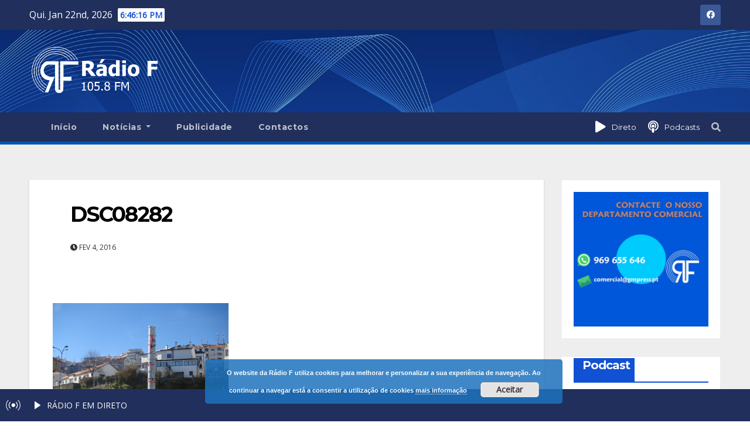

--- FILE ---
content_type: text/html; charset=UTF-8
request_url: https://radiof.gmpress.pt/foram-detectados-problemas-de-dilatacao-na-estrutura-da-rotunda-da-luz/dsc08282/
body_size: 27378
content:
<!-- =========================
     Page Breadcrumb   
============================== -->
<!DOCTYPE html>
<html lang="pt-PT">
<head>
<meta charset="UTF-8">
<meta name="viewport" content="width=device-width, initial-scale=1">
<link rel="stylesheet" href="https://maxcdn.bootstrapcdn.com/bootstrap/3.3.7/css/bootstrap.min.css">
<link rel="profile" href="http://gmpg.org/xfn/11">
<style type="text/css">/*==================== Top Bar color ====================*/
:root {
  --pri-color: #1151d3;
 }
</style>
<style type="text/css">
:root {  
	--secondary-color: #202f5b;
}
/*==================== Top Bar color ====================*/
.mg-head-detail ul li ul {
	background: var(--secondary-color);
}
.mg-head-detail ul li ul li:hover {
	background: var(--pri-color);
}
.mg-head-detail ul li ul li a.dropdown-item {
	background-color: unset;
	color: #fff !important;
}
.mg-trhead .mg-head-detail .info-left li a , .mg-trhead .mg-head-detail li a i, .mg-trhead .mg-head-detail .info-right li a {
	color: #fff;
}
.mg-trhead .mg-head-detail li a i {
	color: var(--pri-color);
}
.mg-head-detail .info-left li span.time {
	background: #fff;
	color: var(--pri-color);
}
.mg-trhead .mg-head-detail .info-right li a i {
	color: var(--pri-color);
}
.mg-trhead.conte .mg-head-detail .mg-social li a, .mg-trhead.conte .mg-head-detail .mg-social li a i {
	color: #fff;
}
.mg-trhead.conte .mg-head-detail .mg-social li a:hover i, .mg-trhead.conte .mg-head-detail .mg-social li a i:hover {
	color: var(--pri-color);
}
.mg-headwidget .mg-head-detail {
	background: var(--secondary-color);
}
.mg-head-detail .info-left li, .mg-headwidget .mg-head-detail .info-left li a , .mg-headwidget .mg-head-detail li a i, .mg-headwidget .mg-head-detail .info-right li a {
	color: #fff;
}
.mg-headwidget .mg-head-detail .info-right li a:hover, .mg-headwidget .mg-head-detail .info-right li a:focus {
	color: var(--pri-color);
}
.mg-headwidget .mg-head-detail li a i {
	color: #fff;
}
.mg-headwidget .mg-head-detail .info-right li a i {
	color: #fff;
}

.mg-headwidget .trans {
	background: rgba(0, 0, 0, 0.0);
}
.mg-headwidget.trans .mg-head-detail {
	background: rgba(0, 0, 0, 0.0);
	border-color: rgba(255, 255, 255, 0.1);
}
.mg-headwidget.trans .mg-head-detail .info-left li a , .mg-headwidget.trans .mg-head-detail li a i, .mg-headwidget.trans .mg-head-detail .info-right li a {
	color: #fff;
}
.mg-headwidget.trans .navbar-wp {
    background: rgba(0, 0, 0, 0.7);
}
.mg-headwidget.center .navbar-wp {
    background: var(--pri-color);
}
/*==================== center Top Bar color ====================*/
.header-center .mg-head-detail {
	background: #fff;
	border-color: rgba(230, 230, 230, 0.7);
}
.header-center .mg-head-detail .info-left li a , .header-center .mg-head-detail li a i, .header-center .mg-head-detail .info-right li a {
	color: #222;
}
.header-center .mg-head-detail li a i {
	color: #222;
}
.header-center .mg-head-detail .info-right li a i {
	color: #222;
}

.site-title a{color: #fff;}
/*==================== standard Top Bar color ====================*/
.mg-standard .mg-head-detail {
	background: #222;
}
.mg-standard .mg-head-detail .info-left li a , .mg-standard .mg-head-detail li a i, .mg-standard .mg-head-detail .info-right li a {
	color: #fff;
}
.mg-standard .mg-head-detail li a i {
	color: #fff;
}
.mg-standard .mg-head-detail .info-right li a i {
	color: #fff;
}
.mg-standard .mg-head-detail .info-right li a:hover i {
	color: var(--pri-color);
}
/*==================== standhead Top Bar color ====================*/
.mg-standhead .mg-head-detail {
	background: #fff;
}
.mg-standhead .mg-head-detail .info-left li, .mg-standhead .mg-head-detail .info-left li a {
	color: var(--pri-color);
}
.mg-standhead .btn-theme.quote {
    background: #f4f7fc;
    border-color: #f4f7fc;;
    color: #000;
}
.mg-standhead .mg-search-box a {
	color: #fff;
}
.mg-standhead .mg-search-box a:hover, .mg-standhead .mg-search-box a:focus {
    color: rgba(255,255,255,0.6);
}
/*=== navbar Header colors ===*/
.mg-headwidget .navbar-wp {
	background: var(--secondary-color);
}
.mg-headwidget .navbar-header .navbar-brand {
	color: #222;
}
.header-widget .mg-header-box-icon i {
    color: var(--pri-color);
}
.header-widget .mg-header-box .mg-social li span.icon-soci a {
    color: #999;
}
.header-widget .mg-header-box .mg-social span.icon-soci:hover a, .header-widget .mg-header-box .mg-social span.icon-soci:focus a {
    color: var(--pri-color);
}
.mg-headwidget .navbar-wp .navbar-nav > li> a {
	color: rgba(255,255,255,0.71);
}
.mg-headwidget .navbar-wp .navbar-nav > li > a:hover, .mg-headwidget .navbar-wp .navbar-nav > li > a:focus, .mg-headwidget .navbar-wp .navbar-nav > .active > a, .mg-headwidget .navbar-wp .navbar-nav > .active > a:hover, .mg-headwidget .navbar-wp .navbar-nav > .active > a:focus {
	color: #fff;
	background: var(--pri-color);
}
.mg-headwidget span.navbar-toggler-icon {
    color: #fff;
    background-color: transparent;
    /* line-height: 28px; */
}
.navbar-toggler .close {
	color: #fff;
}
.mg-headwidget .mg-search-box a {
	color: rgba(255,255,255,0.71);
}
.mg-headwidget .mg-search-box a:hover, .mg-headwidget .mg-search-box a:focus {
	color: #fff;
}
.mg-headwidget.trans .mg-head-detail .mg-social i {
    color: #fff;
}
.mg-headwidget.trans .mg-header-box-info h4, .mg-headwidget.trans .mg-header-box-info p {
	color: #fff;
}
.mg-headwidget.light .mg-head-detail{
	background: #fff;
	border-color: #eee;
}
.mg-headwidget.light .info-left li {
	color: #848582;
}
.mg-headwidget.light .mg-nav-widget-area-back .inner {
	background: #fff;
}
.mg-headwidget.light .site-title a, .mg-headwidget.light .site-description {
	color: #000;
}
.mg-headwidget.light .mg-search-box a {
	color: rgba(255,255,255,0.71);
}
.mg-headwidget.light .mg-search-box a:hover, .mg-headwidget.light .mg-search-box a:focus {
	color: #fff;
}
/*==================== Theme Menu ====================*/
/*=== navbar Header colors ===*/
.mg-standard .navbar-wp {
	background: #fff;
}
.mg-standard .navbar-header .navbar-brand {
	color: #222;
}
.mg-standard .navbar-wp .navbar-nav > li > a {
	color: #222;
}
.mg-standard .navbar-wp .navbar-nav > li > a:hover, .mg-standard .navbar-wp .navbar-nav > li > a:focus, .mg-standard .navbar-wp .navbar-nav > .active > a, .mg-standard .navbar-wp .navbar-nav > .active > a:hover, .mg-standard .navbar-wp .navbar-nav > .active > a:focus {
	color: var(--pri-color);
}
/*=== navbar Header colors ===*/
.mg-standhead .navbar-wp {
	background: var(--pri-color);
}
.mg-standhead .navbar-header .navbar-brand {
	color: #222;
}
/*=== navbar hover colors ===*/
.mg-standhead .navbar-wp .navbar-nav > li > a {
	color: #fff;
}
.mg-standhead .navbar-wp .navbar-nav > li > a:hover, .mg-standhead .navbar-wp .navbar-nav > li > a:focus, .mg-standhead .navbar-wp .navbar-nav > .active > a, .mg-standhead .navbar-wp .navbar-nav > .active > a:hover, .mg-standhead .navbar-wp .navbar-nav > .active > a:focus {
	color: rgba(255,255,255,0.6);
}
.mg-standhead .navbar-wp .navbar-nav > .open > a, .mg-standhead .navbar-wp .navbar-nav > .open > a:hover, .mg-standhead .navbar-wp .navbar-nav > .open > a:focus {
	color: rgba(255,255,255,0.6);
	border-color: rgba(255,255,255,0.6);
}
.mg-standhead .navbar-default .navbar-toggle .icon-bar {
	background: #fff;
}
/*=== navbar transparent colors ===*/ 
.mg-trhead .navbar-wp {
	background: transparent;
}
.mg-trhead .navbar-header .navbar-brand {
	color: #fff;
}
/*=== navbar hover colors ===*/
.mg-trhead .navbar-wp .navbar-nav > li > a {
	color: #fff;
}
.mg-trhead .navbar-wp .navbar-nav > li > a:hover, .mg-trhead .navbar-wp .navbar-nav > li > a:focus, .mg-trhead .navbar-wp .navbar-nav > .active > a, .mg-trhead .navbar-wp .navbar-nav > .active > a:hover, .mg-trhead .navbar-wp .navbar-nav > .active > a:focus {
	color: var(--pri-color);
}
.mg-trhead .navbar-wp .navbar-nav > .open > a, .mg-trhead .navbar-wp .navbar-nav > .open > a:hover, .mg-trhead .navbar-wp .navbar-nav > .open > a:focus {
	color: var(--pri-color);
	border-color: var(--pri-color);
}
.mg-trhead .navbar-default .navbar-toggle .icon-bar {
	background: #fff;
}
/*=== navbar transparent contenar colors ===*/ 
.mg-trhead.conte .navbar-wp {
	background: rgba(0, 0, 0, 0.40);
}
.mg-trhead.conte .navbar-wp .navbar-nav > li > a {
	color: #fff;
}
.mg-trhead.conte .is-sticky .navbar-wp, .mg-trhead.conte .mg-main-nav {
	background: rgba(0, 0, 0, 0.0);
}
.mg-trhead.conte > .is-sticky .mg-main-nav {
	background: rgba(0, 0, 0, 0.65);
}
/*=== navbar center colors ===*/ 
.header-center .navbar-wp {
	background: #fff;
	border-color: rgba(230, 230, 230, 0.7);
}
.header-center .navbar-brand {
	color: #222;
}
.header-center .navbar-brand span.site-description {
	color: #8f9294;
}
.header-center .navbar-nav > li > a {
	color: #222;
}
.header-center .navbar-wp .navbar-nav > li > a:hover, .header-center .navbar-wp .navbar-nav > li > a:focus, .header-center .navbar-wp .navbar-nav > .active > a, .header-center .navbar-wp .navbar-nav > .active > a:hover, .header-center .navbar-wp .navbar-nav > .active > a:focus {
	color: var(--pri-color);
}
.header-center .navbar-wp .navbar-nav > .open > a, .header-center .navbar-wp .navbar-nav > .open > a:hover, .header-center .navbar-wp .navbar-nav > .open > a:focus {
	color: var(--pri-color);
	border-color: var(--pri-color);
}

/**Category Color **/
a.newsup-categories.category-color-1{background: var(--pri-color);}
a.newsup-categories.category-color-2{background: #feb236;}
a.newsup-categories.category-color-3{background: #622569;}
a.newsup-categories.category-color-4{background: #82b74b;}
/*=== navbar dropdown colors ===*/ 
.navbar-wp .dropdown-menu {
	background: #1f2024;
}
.navbar-wp .dropdown-menu > li > a {
	background: #1f2024;
	color: #fff;
}
.navbar-wp .dropdown-menu > .active > a, .navbar-wp .dropdown-menu > .active > a:hover, .navbar-wp .dropdown-menu > .active > a:focus {
	background: var(--pri-color);
	color: #fff;
}
.navbar-wp .dropdown-menu > li > a:hover {
	background: var(--pri-color);
}
.navbar-wp .navbar-nav > .disabled > a, .navbar-wp .navbar-nav > .disabled > a:hover, .navbar-wp .navbar-nav > .disabled > a:focus {
	color: #ccc;
}
.mg-search-box .searchinner .btn {
	background: var(--pri-color);
	border-color: var(--pri-color);
	color: #fff;
}
.mg-search-box .searchinner .btn:hover, .mg-search-box .searchinner .btn:focus {
	background: var(--secondary-color);
	border-color: var(--secondary-color);
	color: #fff;
}
.mobilehomebtn {
    background: var(--pri-color);
    color: #fff;
}
.mobilehomebtn:hover, .mobilehomebtn:focus {
    background: #fff;
}
/*=== navbar drop down hover color ===*/
.navbar-base .navbar-nav > .open > a, .navbar-base .navbar-nav > .open > a:hover, .navbar-base .navbar-nav > .open > a:focus {
	color: #fff;
}
.navbar-base .navbar-nav > li > a.dropdown-form-toggle {
	color: #fff;
}
/*=== navbar toggle color ===*/ 
.navbar-default .navbar-toggle {
	color: #fff;
}
.navbar-wp .navbar-nav > li > a.dropdown-form-toggle {
	color: #fff;
}
.navbar-wp .navbar-toggle:hover, .navbar-wp .navbar-toggle:focus {
	background: rgba(0,0,0,0);
	color: #fff;
}
/*==================== Body & Global ====================*/
body {
	color: #222;
}
.mg-heading h3, .mg-heading h3 a {
	color: #212121;
}
input:not([type]), input[type="email"], input[type="number"], input[type="password"], input[type="tel"], input[type="url"], input[type="text"], textarea {
	color: #9b9ea8;
	border-color: #eef3fb;
}
.form-control:hover, textarea:hover, input:not([type]):hover, input[type="email"]:hover, input[type="number"]:hover, input[type="password"]:hover, input[type="tel"]:hover, input[type="url"]:hover, input[type="text"]:hover, input:not([type]):focus, input[type="email"]:focus, input[type="number"]:focus, input[type="password"]:focus, input[type="tel"]:focus, input[type="url"]:focus, input[type="text"]:focus {
	border-color: var(--pri-color);
}
input[type="submit"], button {
	background: var(--pri-color);
	border-color: var(--pri-color);
	color: #fff;
}
input[type="submit"]:hover, button:hover,input[type="submit"]:focus, button:focus {
	background: #002954;
	border-color: #002954;
	color: #fff;
}
a {
	color: var(--pri-color);
}
a:hover, a:focus {
	color: #002954;
}
blockquote{
	background: #f5f5f5;
	border-color: var(--pri-color);
}
blockquote::before {
	color: var(--pri-color);
}
.mg-search-modal .mg-search .btn {
	background: var(--pri-color);
	color: #fff;
}
.mg-search-modal .mg-search .btn:hover {
	background: #002954;
}
/*-- Alerts Styles --*/
.alert-success, .text-success {
	background-color: #2ac56c;
	color: #fff;
}
.alert-info, .text-info {
	background-color: #4593e3;
	color: #fff;
}
.alert-danger, .text-danger {
	background-color: #f06060;
	color: #fff;
}
.alert-warning, .text-warning {
	background-color: #fcd04b;
	color: #fff;
}
.progress-bar-success {
	background-color: #2ac56c;
	color: #fff;
}
.progress-bar-info {
	background-color: #4593e3;
	color: #fff;
}
.progress-bar-danger {
	background-color: #f06060;
	color: #fff;
}
.progress-bar-warning {
	background-color: #fcd04b;
	color: #fff;
}
.subscription-success {
	color: #2ac56c;
}
.subscription-error {
	color: #f06060;
} 
.mg-error-404 h1 i {
	color: var(--pri-color);
}
.grey-bg {
	background: #f4f7fc;
}
.swiper .swiper-button-prev, 
.swiper .swiper-button-next { 
	background: #fff; 
	border-color: #fff;
	color: #222;
}
.swiper .swiper-button-prev:hover, 
.swiper .swiper-button-next:hover,
.owl-carousel .owl-controls .owl-buttons div:hover {
	background: var(--pri-color);
	border-color: var(--pri-color);
	color: #fff;
}
.owl-carousel .owl-controls .owl-buttons div:hover i {
	color: #fff;
}
.owl-carousel .owl-controls .owl-page span {
	border-color: #fff;
}
.owl-carousel .owl-controls .owl-page.active span {
	border-color: var(--pri-color);
}
.swiper .swiper-pagination-bullet-active {
    background: var(--pri-color);
}
.mg-social li a, .mg-social li span.icon-soci a {
	color: #fff !important;
}
.mg-widget-address li span.icon-addr i {
    color: var(--pri-color);
}
/*==================== Section & Module ====================*/
.mg-tpt-tag-area {
    background: #fff;
}
.mg-tpt-txnlst strong {
    color: #383b42;
}
.mg-tpt-txnlst ul li a {
    color: var(--pri-color);
    background: #f3eeee;
}
.mg-tpt-txnlst ul li a:hover, .mg-tpt-txnlst ul li a:focus {
    color: #fff;
    background: var(--pri-color);
}
.mg-latest-news .bn_title span{
  border-left-color: var(--pri-color);
  border-color: transparent transparent transparent var(--pri-color); 
}
.mg-latest-news .bn_title {
  background-color: var(--pri-color);
}
.mg-latest-news .mg-latest-news-slider a{
  color: #222;
}
.mg-latest-news .mg-latest-news-slider a::before {
    color: var(--pri-color);
}
.mg-latest-news .mg-latest-news-slider a span{
  color: var(--pri-color);
}
.trending-area .title {
    background: #fff;
}
.trending-area .title h4::before {
    background: var(--pri-color);
}
.trending-area .img-small-post:before {
    background: rgba(0,0,0,0.3);
    color: #fff;
}
.top-right-area .nav-tabs > li > a {
    border-color: #eee;
    color: #212121;
    background: #fff;
}
.top-right-area .nav-tabs .nav-link.active, .top-right-area .nav-tabs .nav-link.active:hover, .top-right-area .nav-tabs .nav-link.active:focus {
    color: #212121;
    background-color: #fff;
    border-color: #eee;
    border-bottom-color: var(--pri-color);
}
.title_small_post h5 a {
	color: #212121;
}	
.title_small_post h5 a:hover {
	color: var(--pri-color);
}	
.mg-featured-slider{
  background-color: #FFF;
}
.mg-blog-inner h4, .mg-blog-inner h4 a {
  color: #fff;
}
.mg-blog-inner .mg-blog-date, .mg-blog-inner .mg-blog-meta i, .mg-blog-inner .mg-blog-meta a {
	color: #fff;
}
.mg-sec-title {
  border-color: var(--pri-color);
}
.mg-sec-title h4{
    background-color: var(--pri-color);
    color: #fff;
}
.mg-sec-title  h4::before {
    border-left-color: var(--pri-color);
    border-color: transparent transparent transparent var(--pri-color);
}
.mg-viewmr-btn{
  color: var(--pri-color);
}
.mg-posts-sec .small-post-content h5 a:hover, .featured_cat_slider a:hover{
  color: var(--pri-color);
}
.mg-posts-sec-inner .small-list-post li{
  background: #fff;
}
.small-list-post h5.title, .small-list-post h5.title a {
    color: #212121;
}
.mg-posts-sec-post{
  background: #fff;
}
.mg-posts-modul-6 .mg-sec-top-post .title a{
    color: #000;
}
.mg-post-box .title a { 
    color:#fff;
}
.mg-post-box .title a:hover { 
    color:var(--pri-color);
}
.gridslider .mg-blog-post .title a, .gridslider .small-list-post .mg-blog-post .title a{
	color: #212121;
}
.gridslider .mg-blog-post .title a:hover, .gridslider .small-list-post .mg-blog-post .title a:hover{
	color: var(--pri-color);
}
.mg-post-box .latest-meta { 
    color: #fff;
}
.mg-post-box .latest-meta .latest-date { 
    color:#f3f3f3;
}
.mg-post-box .latest-content { 
    color: #fff; 
}
.mg-post-bottom .mg-share-icons .mg-share span a{
	background-color: #CCD1D9;
  color: #fff;
}
.mg-post-bottom .mg-share-icons .mg-share span a:hover{
  background-color:var(--pri-color);
  color: #fff;
}
.mg-post-bottom .mg-share-icons .mg-share-toggle{
  background-color: #CCD1D9;
}
.mg-post-bottom .mg-share-icons .mg-share-toggle i{
  color: #fff;
}
.mg-post-bottom .mg-share-icons .mg-share-toggle:hover{
  background-color:var(--pri-color);
  color: #fff;
}
.mg-subscriber .overlay {
	background: #f3f3f3;
}
.mg-breadcrumb-section .overlay {
	background: #fff;
}
.nolist_crowsel {
    background: #fff;
}
.mg-no-list-area .mg-blog-post .mg-post-area .count {
    color: var(--pri-color);
    background: #fff;
}
.mg-no-list-area .mg-blog-post h3 a {
    color: #212121;
}
.mg-widget .mg-author .rounded-circle{
	border-color: var(--pri-color);
}
/*==================== post ====================*/
.mg-blog-post-box .mg-header h1 a {
	color: #000;
}
.mg-blog-post .bottom h4, .mg-blog-post .bottom h4 a, .bs-blog-post.three .title a {
	color: #fff;
}
.mg-blog-post .bottom h4:hover, .mg-blog-post .bottom h4 a:hover, .mg-posts-modul-6 .mg-sec-top-post .title a:hover, .mg-blog-inner h4 a:hover, .bs-blog-post.three .title a:hover {
	color: var(--pri-color);
}
.mg-blog-post-box .small {
	color: #222;
}
.mg-blog-post-box h4.title, .mg-blog-post-box h4.title a {
	color: #212121;
}
.mg-blog-post-box h4.title:hover, .mg-blog-post-box h4.title a:hover, .mg-blog-post-box h4.title:focus, .mg-blog-post-box h4.title a:focus {
	color: var(--pri-color);
}
.mg-blog-category {
}
.mg-blog-category a{
    color: #fff;
    background: var(--pri-color);
}
.mg-blog-category a:hover {
    color: #fff;
}
.mg-blog-meta {
    color: #333;
}
.mg-blog-meta a {
	color: #333;
}
.mg-blog-meta a:hover {
	color: var(--pri-color);
}
.mg-blog-meta i {
	color: #333;
}
.mg-blog-date {
	color: #333;
}
.mg-blog-post.lg .mg-blog-meta i, .mg-blog-post.lg .mg-blog-meta a , .mg-blog-post.lg .mg-blog-meta span {
	color: #fff;
}
.post-form {
    color: #fff;
    background: var(--pri-color);
}
.mg-comments h4 {
	color: #212121;
}
.comments-area .comment-meta .comment-author img {
	border-color: var(--pri-color);
}
.comment-body .reply a {
    color: #fff;
    background: var(--pri-color);
}
.comment-body .reply a:hover, .comment-body .reply a:focus {
    color: #fff;
    background: var(--secondary-color);
}
.comment-metadata .edit-link:before {
    color: var(--pri-color);
}
.mg-blog-author {
	background: #e8e8e8;
}
.mg-info-author-block {
	background: #fff;
	border-color: #eaeaea;
	color: #222;
}
.mg-info-author-block a {
	color: #212121;
}
.mg-info-author-block h4 {
	color: #333;
}
.mg-info-author-block h4 span {
	color: #999999;
}
.mg-info-author-block .mg-info-author-social li a {
	color: #fff;
}
.comment_section .comment-reply-link {
	background: #f0f0f0;
	color: #666;
	border-color: #f0f0f0;
}
.mg-comments a {
	color: #777;
}
.mg-comments h4 span {
	color: #999999;
}
.mg-comments .comment .media-body > p:last-child {
	border-color: #f0f0f0;
}
.mg-comments li .media-body > .small {
	color: #999;
}
.mg-comments li .media-body > p {
	border-color: #f0f0f0;
	color: #999;
}
.mg-comments .comment-list li {
	background: #fff;
	border-color: #eee;
}
/*==================== Sidebar ====================*/
.mg-sidebar .mg-widget {
	background: #fff;
	border-color: #eee;
}
.mg-wid-title {
	border-color: var(--pri-color);
}
.mg-sidebar .mg-widget h6 {
	background: var(--pri-color);
	color: #fff;
}
.mg-sidebar .mg-widget h6::before {
	border-left-color: var(--pri-color);
    border-color: transparent transparent transparent var(--pri-color);
}
.mg-sidebar .mg-widget ul li {
	border-color: #eee;
}
.mg-sidebar .mg-widget ul li a {
	color: #222;
}
.mg-sidebar .mg-widget ul li a:hover, .mg-sidebar .mg-widget ul li a:focus {
	color: var(--pri-color);
}
.mg-sidebar .mg-widget ul li .mg-blog-category a, .mg-sidebar .mg-widget ul li .mg-blog-category a:hover {
    color: #fff;
}
.mg-sidebar .mg-widget .mg-blog-post h3 a {
	color: #212121;
}
.mg-sidebar .mg-widget .mg-blog-post h3 a:hover {
	color: var(--pri-color);
}
.mg-sidebar .mg-widget.widget_search .btn {
	color: #fff;
	background: var(--pri-color);
}
.mg-sidebar .mg-widget.widget_search .btn:hover, .mg-sidebar .mg-widget.widget_search .btn:focus {
	background: #002954;
}
.mg-sidebar .mg-mailchimp-widget .btn {
	color: #fff;
	background: var(--pri-color);
}
.mg-sidebar .mg-mailchimp-widget .btn:hover, .mg-sidebar .mg-mailchimp-widget .btn:focus {
	background: #002954;
}
.mg-sidebar .mg-widget .mg-widget-tags a, .mg-sidebar .mg-widget .tagcloud a, .wp-block-tag-cloud a, .mg-widget .wp-block-tag-cloud a {
	background: #f3eeee;
	color: var(--pri-color);
	border-color: #f3eeee;
}
.mg-sidebar .mg-widget .mg-widget-tags a:hover, .mg-sidebar .mg-widget .tagcloud a:hover, .mg-sidebar .mg-widget .mg-widget-tags a:focus, .mg-sidebar .mg-widget .tagcloud a:focus, .wp-block-tag-cloud a:hover, .wp-block-tag-cloud a:focus,
 .wp-block-tag-cloud a:hover, .wp-block-tag-cloud a:focus,
.mg-widget .wp-block-tag-cloud a:hover {
	color: #fff;
	background: var(--pri-color);
	border-color: var(--pri-color);
}
.mg-sidebar .mg-widget .mg-social li span.icon-soci {
	color: var(--pri-color);
	border-color: var(--pri-color);
}
.mg-sidebar .mg-widget .mg-social li span.icon-soci:hover {
	color: #fff;
	background: var(--pri-color);
	border-color: var(--pri-color);
}
.mg-sidebar .mg-widget .mg-social li span.icon-soci:hover i {
	color: #fff;
}
.mg-sidebar .mg-widget .mg-twitter-feed li::before {
	color: var(--pri-color);
}
.mg-sidebar .mg-left-menu-widget ul li:hover, .mg-sidebar .mg-left-menu-widget ul li.active {
	background: #002954;
	color: #fff;
}
.mg-sidebar .mg-left-menu-widget ul li:hover a, .mg-sidebar .mg-left-menu-widget ul li.active a {
	color: #fff;
}
.mg-sidebar .mg-left-menu-widget ul li a {
	color: #212121;
}
.wp-block-search .wp-block-search__button {
    background: var(--pri-color);
    border-color: var(--pri-color);
    color: #fff;
}
.wp-block-search .wp-block-search__label, .mg-widget .wp-block-group h2 {
    background: var(--pri-color);
    color: #fff;
    border-color: var(--pri-color);
}
.wp-block-search .wp-block-search__label::before, .mg-widget .wp-block-group h2:before {
    border-left-color: var(--pri-color);
    border-color: transparent transparent transparent var(--pri-color);
}
label.wp-block-search__label:after, .mg-widget .wp-block-group h2::after  {
	background-color: var(--pri-color);
}
/*==================== general ====================*/
h1, .h1, h2, .h2, h3, .h3, h4, .h4, h5, .h5, h6, .h6 {
	color: #212121;
}
.btn-theme, .more_btn, .more-link {
	background: var(--pri-color);
	color: #fff;
	border-color: var(--pri-color);
}
.btn-theme:hover, .btn-theme:focus, .more_btn:hover, .more_btn:focus, .more-link:hover, .more-link:focus {
	color: #fff;
	opacity: 0.8;
}
.btn-theme-two {
	color: #fff;
	border-color: #fff;
	background: rgba(0,0,0,0);
}
.btn-theme-two:hover, .btn-theme-two:focus {
	background: var(--pri-color);
	color: #fff;
	border-color: var(--pri-color);
}
.btn-theme-three {
	color: #3b3e79;
	border-color: #e9f3ed;
	background: rgba(0,0,0,0);
}
.btn-theme-three:hover, .btn-theme-three:focus {
	background: var(--pri-color);
	color: #fff;
	border-color: var(--pri-color);
}
.btn-blog:hover, .btn-blog:focus {
	background: var(--pri-color);
	color: #fff;
	border-color: var(--pri-color);
}
/*==================== pagination color ====================*/
.navigation.pagination .nav-links .page-numbers, .navigation.pagination .nav-links a {
	background: #fff;
	color: #999;
}
.navigation.pagination .nav-links .page-numbers:hover, .navigation.pagination .nav-links .page-numbers:focus, .navigation.pagination .nav-links .page-numbers.current, .navigation.pagination .nav-links .page-numbers.current:hover,  .navigation.pagination .nav-links .page-numbers.current:focus {
	border-color: var(--pri-color);
	background: var(--pri-color);
	color: #fff;
}
.pagination > .active > a, .pagination > .active > span, .pagination > .active > a:hover, .pagination > .active > span:hover, .pagination > .active > a:focus, .pagination > .active > span:focus {
    border-color: var(--pri-color);
	background: var(--pri-color);
	color: #fff;
}
.nav-next a, .nav-previous a {
	color: #000;
}
.nav-next a:hover, .nav-next a:focus, .nav-previous a:hover, .nav-previous a:focus {
	color: var(--pri-color);
}
/*==================== typo ====================*/
.mg-breadcrumb-title h1 {
	color: #222;
}
.mg-page-breadcrumb > li a {
	color: #222;
}
.mg-page-breadcrumb > li a:hover, .mg-page-breadcrumb > li a:focus {
	color: var(--pri-color);
}
.mg-page-breadcrumb > li + li:before {
	color: #222;
}
/*==================== blog ====================*/
.mg-comments .mg-reply:hover, .mg-comments .mg-reply:focus {
	color: #fff;
	background: var(--pri-color);
	border-color: var(--pri-color);
}
.mg-heading-bor-bt h5 {
	color: #212121;
}
/*==================== footer background ====================*/
footer .overlay {
	background: #121026;
}
footer .mg-footer-top-area h6 {
	color: #fff;
}
footer .mg-widget h6, footer .mg_contact_widget .mg-widget h6 {
	color: #fff;
}
footer .mg-widget ul li {
	color: #fff;
	border-color: #242425;
}
footer .mg-widget ul li a {
	color: #fff;
}
footer .mg-widget ul li a:hover, footer .mg-widget ul li a:focus {
	color: var(--pri-color);
}
footer .mg-widget .mg-widget-address li {
	color: #fff;
}
footer .mg-widget .mg-opening-hours li {
	color: #fff;
}
footer .mg-blog-post h3, footer .mg-blog-post h3 a {
	color: #fff;
}
footer .mg-blog-post h3 a:hover{
	color: var(--pri-color);
}
footer .mg-widget .mg-widget-address li span.icon-addr i {
	color: #fff;
}
footer .mg-blog-post span {
	color: #fff;
}
footer .mg-widget .mg-twitter-feed li a {
	color: #aaaed1;
}
footer .mg-widget .calendar_wrap table thead th,footer .mg-widget .calendar_wrap table tbody td,footer .mg-widget .calendar_wrap table caption {
	border-color: #777;
	color: #fff;
}
footer .mg-social li span.icon-soci a {
    color: #fff;
}
.facebook{
	background: #3b5998;
} 
.twitter{
	background: #1da1f2;
}
.linkedin{
	background: #cd201f;
}
.instagram{
	background: radial-gradient(circle farthest-corner at 32% 106%,#ffe17d 0,#ffcd69 10%,#fa9137 28%,#eb4141 42%,transparent 82%),linear-gradient(135deg,#234bd7 12%,#c33cbe 58%);
}
.youtube{
	background: #cd201f;
}
.pinterest {
	background: #bd081c;
}
.telegram {
    background: #0088cc;
}
.vimeo {
	background: #44bbff;
}
.dribbble {
	background: #ea4c89;
}
.skype {
	background: #0078ca;
}
footer .mg-footer-copyright {
	background: #090818;
}
footer .mg-footer-copyright p, footer .mg-footer-copyright a {
	color: #aaaed1;
}
footer .mg-footer-copyright a:hover, footer .mg-footer-copyright a:focus {
	color: #fff;
}
footer .mg-widget p {
	color: #fff;
}
footer .mg-widget.widget_search .btn {
	color: #fff;
	background: var(--pri-color);
	border-color: var(--pri-color);
}
footer .mg-widget.widget_search .btn:hover, footer .mg-widget.widget_search .btn:focus {
	background: #002954;
	border-color: #002954;
}
footer .mg-widget .mg-widget-tags a, footer .mg-widget .tagcloud a {
	background: #fff;
    color: var(--pri-color);
    border-color: #fff;
}
footer .mg-widget .mg-widget-tags a:hover, footer .mg-widget .tagcloud a:hover, footer .mg-widget .mg-widget-tags a:focus, footer .mg-widget .tagcloud a:focus {
	color: #fff;
	background: var(--pri-color);
	border-color: var(--pri-color);
}
.ta_upscr {
	background: var(--pri-color);
	border-color: var(--pri-color);
	color: #fff !important;
}
.ta_upscr:hover, .ta_upscr:focus {
	color: #fff;
}
/*form-control*/
.form-group label {
    color: #515151;
}
.form-control {
	border-color: #eef3fb;
}
.form-control:focus {
	border-color: var(--pri-color);
}
.form-group label::before {
    background-color: #dddddd;
}
.form-group label::after {
	background-color: var(--pri-color);
}


/*Responsive*/ 
@media (max-width: 992px) {
.mg-trhead {
	background: rgba(0,12,28,0.8);
}
}
@media screen and (min-width: 240px) and (max-width: 767px) {
.mg-trhead.conte .navbar-wp .navbar-nav > li > a {
    color: #fff;
    background: #000;
}
}
.woocommerce-page .products h3 {
	color: #333;
}
.woocommerce div.product .woocommerce-tabs .panel h2 {
	color: #333;
}
.related.products h2 {
	color: #333;
}
.woocommerce nav.woocommerce-pagination ul li a {
	color: #333;
}
.woocommerce nav .woocommerce-pagination ul li span {
	color: #333;
}
.woocommerce nav.woocommerce-pagination ul li a {
	border-color: #ddd;
}
.woocommerce nav .woocommerce-pagination ul li span {
	border-color: #ddd;
}

/*----woocommerce----*/ 
.woocommerce-cart table.cart td.actions .coupon .input-text {
	border-color: #ebebeb;
}
/*-theme-background-*/ 
.woocommerce nav.woocommerce-pagination ul li a:focus, .woocommerce nav.woocommerce-pagination ul li a:hover, .woocommerce nav.woocommerce-pagination ul li span.current, .woocommerce #respond input#submit, .woocommerce a.button.alt, .woocommerce button.button.alt, .woocommerce input.button.alt, .woocommerce .cart .button, .woocommerce .cart input.button, .woocommerce a.button, .woocommerce button.button, .woocommerce-page .products a.button, .woocommerce #respond input#submit, .woocommerce a.button, .woocommerce button.button, .woocommerce input.button, .woocommerce #respond input#submit.alt.disabled, .woocommerce #respond input#submit.alt.disabled:hover, .woocommerce #respond input#submit.alt:disabled, .woocommerce #respond input#submit.alt:disabled:hover, .woocommerce #respond input#submit.alt[disabled]:disabled, .woocommerce #respond input#submit.alt[disabled]:disabled:hover, .woocommerce a.button.alt.disabled, .woocommerce a.button.alt.disabled:hover, .woocommerce a.button.alt:disabled, .woocommerce a.button.alt:disabled:hover, .woocommerce a.button.alt[disabled]:disabled, .woocommerce a.button.alt[disabled]:disabled:hover, .woocommerce button.button.alt.disabled, .woocommerce button.button.alt.disabled:hover, .woocommerce button.button.alt:disabled, .woocommerce button.button.alt:disabled:hover, .woocommerce button.button.alt[disabled]:disabled, .woocommerce button.button.alt[disabled]:disabled:hover, .woocommerce input.button.alt.disabled, .woocommerce input.button.alt.disabled:hover, .woocommerce input.button.alt:disabled, .woocommerce input.button.alt:disabled:hover, .woocommerce input.button.alt[disabled]:disabled, .woocommerce input.button.alt[disabled]:disabled:hover {
	background: var(--pri-color);
}
.woocommerce nav.woocommerce-pagination ul li a, .woocommerce nav.woocommerce-pagination ul li span {
	background: #ebe9eb;
	color: #999;
}
/*-theme-color-*/ 
.woocommerce a, .woocommerce #respond input#submit, .woocommerce a.button.alt, .woocommerce button.button.alt, .woocommerce input.button.alt, .woocommerce-page .products .added_to_cart, .woocommerce div.product .woocommerce-tabs ul.tabs li.active, .woocommerce div.product .woocommerce-tabs ul.tabs li.active {
	color: var(--pri-color);
}
/*-theme-border-color-*/ 
.woocommerce-cart table.cart td.actions .coupon .input-text:hover, .woocommerce-cart table.cart td.actions .coupon .input-text:focus, .woocommerce div.product .woocommerce-tabs ul.tabs li.active, .woocommerce nav .woocommerce-pagination ul li a:focus, .woocommerce nav .woocommerce-pagination ul li a:hover, .woocommerce nav.woocommerce-pagination ul li span.current, .woocommerce nav.woocommerce-pagination ul li a:focus, .woocommerce nav.woocommerce-pagination ul li a:hover, .woocommerce nav.woocommerce-pagination ul li span.current {
	border-color: var(--pri-color);
}

/*-theme-secondary-background-*/ 
.woocommerce #review_form #respond .form-submit input:hover, .woocommerce-page .products a.button:hover, .woocommerce .cart .button:hover, .woocommerce .cart input.button:hover, .woocommerce #respond input#submit.alt:hover, .woocommerce a.button.alt:hover, .woocommerce button.button.alt:hover, .woocommerce input.button.alt:hover, .woocommerce #respond input#submit:hover, .woocommerce #respond input#submit:focus, .woocommerce a.button:hover, .woocommerce a.button:focus, .woocommerce button.button:hover, .woocommerce button.button:focus, .woocommerce input.button:hover, .woocommerce input.button:focus {
	background: #002954;
}
/*-theme-secondary-color-*/ 
.woocommerce div.product .woocommerce-tabs ul.tabs li a {
	color: #161c28;
}
/*-theme-color-white-*/ 
.woocommerce-page .woocommerce .woocommerce-info a, .woocommerce-page .woocommerce .woocommerce-info:before, .woocommerce-page .woocommerce-message, .woocommerce-page .woocommerce-message a, .woocommerce-page .woocommerce-message a:hover, .woocommerce-page .woocommerce-message a:focus, .woocommerce .woocommerce-message::before, .woocommerce-page .woocommerce-error, .woocommerce-page .woocommerce-error a, .woocommerce-page .woocommerce .woocommerce-error:before, .woocommerce-page .woocommerce-info, .woocommerce-page .woocommerce-info a, .woocommerce-page .woocommerce-info:before, .woocommerce-page .woocommerce .woocommerce-info, .woocommerce-cart .wc-proceed-to-checkout a .checkout-button, .woocommerce .cart .button, .woocommerce .cart input.button, .woocommerce a.button, .woocommerce button.button, .woocommerce #respond input#submit, .woocommerce a.button.alt, .woocommerce button.button.alt, .woocommerce input.button.alt, .woocommerce nav .woocommerce-pagination ul li a:focus, .woocommerce nav.woocommerce-pagination ul li a:hover, .woocommerce nav.woocommerce-pagination ul li span.current, .woocommerce #respond input#submit, .woocommerce a.button, .woocommerce button.button, .woocommerce input.button, .woocommerce-page .products a.button, .woocommerce #respond input#submit:hover, .woocommerce #respond input#submit:focus, .woocommerce a.button:hover, .woocommerce a.button:focus, .woocommerce button.button:hover, .woocommerce button.button:focus, .woocommerce input.button:hover, .woocommerce input.button:focus {
	color: #fff;
}

.woocommerce .products span.onsale, .woocommerce span.onsale {
	background: var(--pri-color);
}

.woocommerce-page .products a .price, .woocommerce ul.products li.product .price, .woocommerce div.product p.price, .woocommerce div.product span.price {
	color: #000;
}
.woocommerce-page .products a .price ins {
	color: #e96656;
}
.woocommerce-page .products .star-rating, .woocommerce-page .star-rating span, .woocommerce-page .stars span a {
	color: #ffc107;
}

/*woocommerce-messages*/
.woocommerce-page .woocommerce-message {
	background: #2ac56c;
}
.woocommerce-page .woocommerce-message a {
	background-color: var(--pri-color);
}
.woocommerce-page .woocommerce-message a:hover, .woocommerce-page .woocommerce-message a:focus {
	background-color: #388e3c;
}
.woocommerce-page .woocommerce-error {
	background: #ff5252;
}
.woocommerce-page .woocommerce-error a {
	background-color: #F47565;
}
.woocommerce-page .woocommerce-info {
	background: #4593e3;
}
.woocommerce-page .woocommerce-info a {
	background-color: #5fb8dd;
}
.woocommerce-page .woocommerce .woocommerce-info {
	background: rgb(58, 176, 226);
}

/*woocommerce-Price-Slider*/ 
.woocommerce .widget_price_filter .ui-slider .ui-slider-range {
	background: var(--pri-color);
}
.woocommerce .widget_price_filter .ui-slider .ui-slider-handle {
	background: var(--pri-color);
}
.woocommerce-page .woocommerce-ordering select {
	color: #A0A0A0;
}
/*woocommerce-price-filter*/
.woocommerce .widget_price_filter .price_slider_wrapper .ui-widget-content {
	background: #1a2128;
}
/*woocommerce-form*/
.woocommerce form .form-row input.input-text, .woocommerce form .form-row textarea {
	border-color: #ccc;
	color: #999;
}
.woocommerce form .form-row label { 
	color: #222;
}

.single-nav-links a, .single-nav-links span {
	background: #fff;
	color: #999;
}
.single-nav-links a.current, .single-nav-links span.current, .single-nav-links a:hover, .single-nav-links span:hover{
	background: var(--pri-color);
	color: #fff;
}
</style>
<meta name='robots' content='index, follow, max-image-preview:large, max-snippet:-1, max-video-preview:-1' />

	<!-- This site is optimized with the Yoast SEO plugin v19.8 - https://yoast.com/wordpress/plugins/seo/ -->
	<title>DSC08282 -</title>
	<link rel="canonical" href="https://radiof.gmpress.pt/wp-content/uploads/2016/02/DSC08282.jpg" />
	<meta property="og:locale" content="pt_PT" />
	<meta property="og:type" content="article" />
	<meta property="og:title" content="DSC08282 -" />
	<meta property="og:url" content="https://radiof.gmpress.pt/wp-content/uploads/2016/02/DSC08282.jpg" />
	<meta property="article:publisher" content="https://www.facebook.com/RadioF105.8FM/" />
	<meta property="og:image" content="https://radiof.gmpress.pt/wp-content/uploads/2016/02/DSC08282-1024x768.jpg" />
	<meta property="og:image:width" content="1024" />
	<meta property="og:image:height" content="768" />
	<meta property="og:image:type" content="image/jpeg" />
	<meta name="twitter:card" content="summary_large_image" />
	<script type="application/ld+json" class="yoast-schema-graph">{"@context":"https://schema.org","@graph":[{"@type":"WebPage","@id":"https://radiof.gmpress.pt/wp-content/uploads/2016/02/DSC08282.jpg","url":"https://radiof.gmpress.pt/wp-content/uploads/2016/02/DSC08282.jpg","name":"DSC08282 -","isPartOf":{"@id":"https://radiof.gmpress.pt/#website"},"primaryImageOfPage":{"@id":"https://radiof.gmpress.pt/wp-content/uploads/2016/02/DSC08282.jpg#primaryimage"},"image":{"@id":"https://radiof.gmpress.pt/wp-content/uploads/2016/02/DSC08282.jpg#primaryimage"},"thumbnailUrl":"https://radiof.gmpress.pt/wp-content/uploads/2016/02/DSC08282.jpg","datePublished":"2016-02-04T18:03:25+00:00","dateModified":"2016-02-04T18:03:25+00:00","breadcrumb":{"@id":"https://radiof.gmpress.pt/wp-content/uploads/2016/02/DSC08282.jpg#breadcrumb"},"inLanguage":"pt-PT","potentialAction":[{"@type":"ReadAction","target":["https://radiof.gmpress.pt/wp-content/uploads/2016/02/DSC08282.jpg"]}]},{"@type":"ImageObject","inLanguage":"pt-PT","@id":"https://radiof.gmpress.pt/wp-content/uploads/2016/02/DSC08282.jpg#primaryimage","url":"https://radiof.gmpress.pt/wp-content/uploads/2016/02/DSC08282.jpg","contentUrl":"https://radiof.gmpress.pt/wp-content/uploads/2016/02/DSC08282.jpg","width":2592,"height":1944},{"@type":"BreadcrumbList","@id":"https://radiof.gmpress.pt/wp-content/uploads/2016/02/DSC08282.jpg#breadcrumb","itemListElement":[{"@type":"ListItem","position":1,"name":"Início","item":"https://radiof.gmpress.pt/"},{"@type":"ListItem","position":2,"name":"Foram detectados problemas de dilatação na estrutura da rotunda da Luz","item":"https://radiof.gmpress.pt/foram-detectados-problemas-de-dilatacao-na-estrutura-da-rotunda-da-luz/"},{"@type":"ListItem","position":3,"name":"DSC08282"}]},{"@type":"WebSite","@id":"https://radiof.gmpress.pt/#website","url":"https://radiof.gmpress.pt/","name":"","description":"","publisher":{"@id":"https://radiof.gmpress.pt/#organization"},"potentialAction":[{"@type":"SearchAction","target":{"@type":"EntryPoint","urlTemplate":"https://radiof.gmpress.pt/?s={search_term_string}"},"query-input":"required name=search_term_string"}],"inLanguage":"pt-PT"},{"@type":"Organization","@id":"https://radiof.gmpress.pt/#organization","name":"Rádio F","url":"https://radiof.gmpress.pt/","sameAs":["https://www.facebook.com/RadioF105.8FM/"],"logo":{"@type":"ImageObject","inLanguage":"pt-PT","@id":"https://radiof.gmpress.pt/#/schema/logo/image/","url":"http://radiof.gmpress.pt/wp-content/uploads/2016/01/RF2.jpg","contentUrl":"http://radiof.gmpress.pt/wp-content/uploads/2016/01/RF2.jpg","width":1916,"height":703,"caption":"Rádio F"},"image":{"@id":"https://radiof.gmpress.pt/#/schema/logo/image/"}}]}</script>
	<!-- / Yoast SEO plugin. -->


<link rel='dns-prefetch' href='//fonts.googleapis.com' />
<script type="text/javascript">
window._wpemojiSettings = {"baseUrl":"https:\/\/s.w.org\/images\/core\/emoji\/14.0.0\/72x72\/","ext":".png","svgUrl":"https:\/\/s.w.org\/images\/core\/emoji\/14.0.0\/svg\/","svgExt":".svg","source":{"concatemoji":"https:\/\/radiof.gmpress.pt\/wp-includes\/js\/wp-emoji-release.min.js?ver=6.1.9"}};
/*! This file is auto-generated */
!function(e,a,t){var n,r,o,i=a.createElement("canvas"),p=i.getContext&&i.getContext("2d");function s(e,t){var a=String.fromCharCode,e=(p.clearRect(0,0,i.width,i.height),p.fillText(a.apply(this,e),0,0),i.toDataURL());return p.clearRect(0,0,i.width,i.height),p.fillText(a.apply(this,t),0,0),e===i.toDataURL()}function c(e){var t=a.createElement("script");t.src=e,t.defer=t.type="text/javascript",a.getElementsByTagName("head")[0].appendChild(t)}for(o=Array("flag","emoji"),t.supports={everything:!0,everythingExceptFlag:!0},r=0;r<o.length;r++)t.supports[o[r]]=function(e){if(p&&p.fillText)switch(p.textBaseline="top",p.font="600 32px Arial",e){case"flag":return s([127987,65039,8205,9895,65039],[127987,65039,8203,9895,65039])?!1:!s([55356,56826,55356,56819],[55356,56826,8203,55356,56819])&&!s([55356,57332,56128,56423,56128,56418,56128,56421,56128,56430,56128,56423,56128,56447],[55356,57332,8203,56128,56423,8203,56128,56418,8203,56128,56421,8203,56128,56430,8203,56128,56423,8203,56128,56447]);case"emoji":return!s([129777,127995,8205,129778,127999],[129777,127995,8203,129778,127999])}return!1}(o[r]),t.supports.everything=t.supports.everything&&t.supports[o[r]],"flag"!==o[r]&&(t.supports.everythingExceptFlag=t.supports.everythingExceptFlag&&t.supports[o[r]]);t.supports.everythingExceptFlag=t.supports.everythingExceptFlag&&!t.supports.flag,t.DOMReady=!1,t.readyCallback=function(){t.DOMReady=!0},t.supports.everything||(n=function(){t.readyCallback()},a.addEventListener?(a.addEventListener("DOMContentLoaded",n,!1),e.addEventListener("load",n,!1)):(e.attachEvent("onload",n),a.attachEvent("onreadystatechange",function(){"complete"===a.readyState&&t.readyCallback()})),(e=t.source||{}).concatemoji?c(e.concatemoji):e.wpemoji&&e.twemoji&&(c(e.twemoji),c(e.wpemoji)))}(window,document,window._wpemojiSettings);
</script>
<style type="text/css">
img.wp-smiley,
img.emoji {
	display: inline !important;
	border: none !important;
	box-shadow: none !important;
	height: 1em !important;
	width: 1em !important;
	margin: 0 0.07em !important;
	vertical-align: -0.1em !important;
	background: none !important;
	padding: 0 !important;
}
</style>
	<link rel='stylesheet' id='wp-block-library-css' href='https://radiof.gmpress.pt/wp-includes/css/dist/block-library/style.min.css?ver=6.1.9' type='text/css' media='all' />
<link rel='stylesheet' id='classic-theme-styles-css' href='https://radiof.gmpress.pt/wp-includes/css/classic-themes.min.css?ver=1' type='text/css' media='all' />
<style id='global-styles-inline-css' type='text/css'>
body{--wp--preset--color--black: #000000;--wp--preset--color--cyan-bluish-gray: #abb8c3;--wp--preset--color--white: #ffffff;--wp--preset--color--pale-pink: #f78da7;--wp--preset--color--vivid-red: #cf2e2e;--wp--preset--color--luminous-vivid-orange: #ff6900;--wp--preset--color--luminous-vivid-amber: #fcb900;--wp--preset--color--light-green-cyan: #7bdcb5;--wp--preset--color--vivid-green-cyan: #00d084;--wp--preset--color--pale-cyan-blue: #8ed1fc;--wp--preset--color--vivid-cyan-blue: #0693e3;--wp--preset--color--vivid-purple: #9b51e0;--wp--preset--gradient--vivid-cyan-blue-to-vivid-purple: linear-gradient(135deg,rgba(6,147,227,1) 0%,rgb(155,81,224) 100%);--wp--preset--gradient--light-green-cyan-to-vivid-green-cyan: linear-gradient(135deg,rgb(122,220,180) 0%,rgb(0,208,130) 100%);--wp--preset--gradient--luminous-vivid-amber-to-luminous-vivid-orange: linear-gradient(135deg,rgba(252,185,0,1) 0%,rgba(255,105,0,1) 100%);--wp--preset--gradient--luminous-vivid-orange-to-vivid-red: linear-gradient(135deg,rgba(255,105,0,1) 0%,rgb(207,46,46) 100%);--wp--preset--gradient--very-light-gray-to-cyan-bluish-gray: linear-gradient(135deg,rgb(238,238,238) 0%,rgb(169,184,195) 100%);--wp--preset--gradient--cool-to-warm-spectrum: linear-gradient(135deg,rgb(74,234,220) 0%,rgb(151,120,209) 20%,rgb(207,42,186) 40%,rgb(238,44,130) 60%,rgb(251,105,98) 80%,rgb(254,248,76) 100%);--wp--preset--gradient--blush-light-purple: linear-gradient(135deg,rgb(255,206,236) 0%,rgb(152,150,240) 100%);--wp--preset--gradient--blush-bordeaux: linear-gradient(135deg,rgb(254,205,165) 0%,rgb(254,45,45) 50%,rgb(107,0,62) 100%);--wp--preset--gradient--luminous-dusk: linear-gradient(135deg,rgb(255,203,112) 0%,rgb(199,81,192) 50%,rgb(65,88,208) 100%);--wp--preset--gradient--pale-ocean: linear-gradient(135deg,rgb(255,245,203) 0%,rgb(182,227,212) 50%,rgb(51,167,181) 100%);--wp--preset--gradient--electric-grass: linear-gradient(135deg,rgb(202,248,128) 0%,rgb(113,206,126) 100%);--wp--preset--gradient--midnight: linear-gradient(135deg,rgb(2,3,129) 0%,rgb(40,116,252) 100%);--wp--preset--duotone--dark-grayscale: url('#wp-duotone-dark-grayscale');--wp--preset--duotone--grayscale: url('#wp-duotone-grayscale');--wp--preset--duotone--purple-yellow: url('#wp-duotone-purple-yellow');--wp--preset--duotone--blue-red: url('#wp-duotone-blue-red');--wp--preset--duotone--midnight: url('#wp-duotone-midnight');--wp--preset--duotone--magenta-yellow: url('#wp-duotone-magenta-yellow');--wp--preset--duotone--purple-green: url('#wp-duotone-purple-green');--wp--preset--duotone--blue-orange: url('#wp-duotone-blue-orange');--wp--preset--font-size--small: 13px;--wp--preset--font-size--medium: 20px;--wp--preset--font-size--large: 36px;--wp--preset--font-size--x-large: 42px;--wp--preset--spacing--20: 0.44rem;--wp--preset--spacing--30: 0.67rem;--wp--preset--spacing--40: 1rem;--wp--preset--spacing--50: 1.5rem;--wp--preset--spacing--60: 2.25rem;--wp--preset--spacing--70: 3.38rem;--wp--preset--spacing--80: 5.06rem;}:where(.is-layout-flex){gap: 0.5em;}body .is-layout-flow > .alignleft{float: left;margin-inline-start: 0;margin-inline-end: 2em;}body .is-layout-flow > .alignright{float: right;margin-inline-start: 2em;margin-inline-end: 0;}body .is-layout-flow > .aligncenter{margin-left: auto !important;margin-right: auto !important;}body .is-layout-constrained > .alignleft{float: left;margin-inline-start: 0;margin-inline-end: 2em;}body .is-layout-constrained > .alignright{float: right;margin-inline-start: 2em;margin-inline-end: 0;}body .is-layout-constrained > .aligncenter{margin-left: auto !important;margin-right: auto !important;}body .is-layout-constrained > :where(:not(.alignleft):not(.alignright):not(.alignfull)){max-width: var(--wp--style--global--content-size);margin-left: auto !important;margin-right: auto !important;}body .is-layout-constrained > .alignwide{max-width: var(--wp--style--global--wide-size);}body .is-layout-flex{display: flex;}body .is-layout-flex{flex-wrap: wrap;align-items: center;}body .is-layout-flex > *{margin: 0;}:where(.wp-block-columns.is-layout-flex){gap: 2em;}.has-black-color{color: var(--wp--preset--color--black) !important;}.has-cyan-bluish-gray-color{color: var(--wp--preset--color--cyan-bluish-gray) !important;}.has-white-color{color: var(--wp--preset--color--white) !important;}.has-pale-pink-color{color: var(--wp--preset--color--pale-pink) !important;}.has-vivid-red-color{color: var(--wp--preset--color--vivid-red) !important;}.has-luminous-vivid-orange-color{color: var(--wp--preset--color--luminous-vivid-orange) !important;}.has-luminous-vivid-amber-color{color: var(--wp--preset--color--luminous-vivid-amber) !important;}.has-light-green-cyan-color{color: var(--wp--preset--color--light-green-cyan) !important;}.has-vivid-green-cyan-color{color: var(--wp--preset--color--vivid-green-cyan) !important;}.has-pale-cyan-blue-color{color: var(--wp--preset--color--pale-cyan-blue) !important;}.has-vivid-cyan-blue-color{color: var(--wp--preset--color--vivid-cyan-blue) !important;}.has-vivid-purple-color{color: var(--wp--preset--color--vivid-purple) !important;}.has-black-background-color{background-color: var(--wp--preset--color--black) !important;}.has-cyan-bluish-gray-background-color{background-color: var(--wp--preset--color--cyan-bluish-gray) !important;}.has-white-background-color{background-color: var(--wp--preset--color--white) !important;}.has-pale-pink-background-color{background-color: var(--wp--preset--color--pale-pink) !important;}.has-vivid-red-background-color{background-color: var(--wp--preset--color--vivid-red) !important;}.has-luminous-vivid-orange-background-color{background-color: var(--wp--preset--color--luminous-vivid-orange) !important;}.has-luminous-vivid-amber-background-color{background-color: var(--wp--preset--color--luminous-vivid-amber) !important;}.has-light-green-cyan-background-color{background-color: var(--wp--preset--color--light-green-cyan) !important;}.has-vivid-green-cyan-background-color{background-color: var(--wp--preset--color--vivid-green-cyan) !important;}.has-pale-cyan-blue-background-color{background-color: var(--wp--preset--color--pale-cyan-blue) !important;}.has-vivid-cyan-blue-background-color{background-color: var(--wp--preset--color--vivid-cyan-blue) !important;}.has-vivid-purple-background-color{background-color: var(--wp--preset--color--vivid-purple) !important;}.has-black-border-color{border-color: var(--wp--preset--color--black) !important;}.has-cyan-bluish-gray-border-color{border-color: var(--wp--preset--color--cyan-bluish-gray) !important;}.has-white-border-color{border-color: var(--wp--preset--color--white) !important;}.has-pale-pink-border-color{border-color: var(--wp--preset--color--pale-pink) !important;}.has-vivid-red-border-color{border-color: var(--wp--preset--color--vivid-red) !important;}.has-luminous-vivid-orange-border-color{border-color: var(--wp--preset--color--luminous-vivid-orange) !important;}.has-luminous-vivid-amber-border-color{border-color: var(--wp--preset--color--luminous-vivid-amber) !important;}.has-light-green-cyan-border-color{border-color: var(--wp--preset--color--light-green-cyan) !important;}.has-vivid-green-cyan-border-color{border-color: var(--wp--preset--color--vivid-green-cyan) !important;}.has-pale-cyan-blue-border-color{border-color: var(--wp--preset--color--pale-cyan-blue) !important;}.has-vivid-cyan-blue-border-color{border-color: var(--wp--preset--color--vivid-cyan-blue) !important;}.has-vivid-purple-border-color{border-color: var(--wp--preset--color--vivid-purple) !important;}.has-vivid-cyan-blue-to-vivid-purple-gradient-background{background: var(--wp--preset--gradient--vivid-cyan-blue-to-vivid-purple) !important;}.has-light-green-cyan-to-vivid-green-cyan-gradient-background{background: var(--wp--preset--gradient--light-green-cyan-to-vivid-green-cyan) !important;}.has-luminous-vivid-amber-to-luminous-vivid-orange-gradient-background{background: var(--wp--preset--gradient--luminous-vivid-amber-to-luminous-vivid-orange) !important;}.has-luminous-vivid-orange-to-vivid-red-gradient-background{background: var(--wp--preset--gradient--luminous-vivid-orange-to-vivid-red) !important;}.has-very-light-gray-to-cyan-bluish-gray-gradient-background{background: var(--wp--preset--gradient--very-light-gray-to-cyan-bluish-gray) !important;}.has-cool-to-warm-spectrum-gradient-background{background: var(--wp--preset--gradient--cool-to-warm-spectrum) !important;}.has-blush-light-purple-gradient-background{background: var(--wp--preset--gradient--blush-light-purple) !important;}.has-blush-bordeaux-gradient-background{background: var(--wp--preset--gradient--blush-bordeaux) !important;}.has-luminous-dusk-gradient-background{background: var(--wp--preset--gradient--luminous-dusk) !important;}.has-pale-ocean-gradient-background{background: var(--wp--preset--gradient--pale-ocean) !important;}.has-electric-grass-gradient-background{background: var(--wp--preset--gradient--electric-grass) !important;}.has-midnight-gradient-background{background: var(--wp--preset--gradient--midnight) !important;}.has-small-font-size{font-size: var(--wp--preset--font-size--small) !important;}.has-medium-font-size{font-size: var(--wp--preset--font-size--medium) !important;}.has-large-font-size{font-size: var(--wp--preset--font-size--large) !important;}.has-x-large-font-size{font-size: var(--wp--preset--font-size--x-large) !important;}
.wp-block-navigation a:where(:not(.wp-element-button)){color: inherit;}
:where(.wp-block-columns.is-layout-flex){gap: 2em;}
.wp-block-pullquote{font-size: 1.5em;line-height: 1.6;}
</style>
<link rel='stylesheet' id='newsup-fonts-css' href='//fonts.googleapis.com/css?family=Montserrat%3A400%2C500%2C700%2C800%7CWork%2BSans%3A300%2C400%2C500%2C600%2C700%2C800%2C900%26display%3Dswap&#038;subset=latin%2Clatin-ext' type='text/css' media='all' />
<link rel='stylesheet' id='newsup-google-fonts-css' href='//fonts.googleapis.com/css?family=ABeeZee%7CAbel%7CAbril+Fatface%7CAclonica%7CAcme%7CActor%7CAdamina%7CAdvent+Pro%7CAguafina+Script%7CAkronim%7CAladin%7CAldrich%7CAlef%7CAlegreya%7CAlegreya+SC%7CAlegreya+Sans%7CAlegreya+Sans+SC%7CAlex+Brush%7CAlfa+Slab+One%7CAlice%7CAlike%7CAlike+Angular%7CAllan%7CAllerta%7CAllerta+Stencil%7CAllura%7CAlmendra%7CAlmendra+Display%7CAlmendra+SC%7CAmarante%7CAmaranth%7CAmatic+SC%7CAmatica+SC%7CAmethysta%7CAmiko%7CAmiri%7CAmita%7CAnaheim%7CAndada%7CAndika%7CAngkor%7CAnnie+Use+Your+Telescope%7CAnonymous+Pro%7CAntic%7CAntic+Didone%7CAntic+Slab%7CAnton%7CArapey%7CArbutus%7CArbutus+Slab%7CArchitects+Daughter%7CArchivo+Black%7CArchivo+Narrow%7CAref+Ruqaa%7CArima+Madurai%7CArimo%7CArizonia%7CArmata%7CArtifika%7CArvo%7CArya%7CAsap%7CAsar%7CAsset%7CAssistant%7CAstloch%7CAsul%7CAthiti%7CAtma%7CAtomic+Age%7CAubrey%7CAudiowide%7CAutour+One%7CAverage%7CAverage+Sans%7CAveria+Gruesa+Libre%7CAveria+Libre%7CAveria+Sans+Libre%7CAveria+Serif+Libre%7CBad+Script%7CBaloo%7CBaloo+Bhai%7CBaloo+Da%7CBaloo+Thambi%7CBalthazar%7CBangers%7CBasic%7CBattambang%7CBaumans%7CBayon%7CBelgrano%7CBelleza%7CBenchNine%7CBentham%7CBerkshire+Swash%7CBevan%7CBigelow+Rules%7CBigshot+One%7CBilbo%7CBilbo+Swash+Caps%7CBioRhyme%7CBioRhyme+Expanded%7CBiryani%7CBitter%7CBlack+Ops+One%7CBokor%7CBonbon%7CBoogaloo%7CBowlby+One%7CBowlby+One+SC%7CBrawler%7CBree+Serif%7CBubblegum+Sans%7CBubbler+One%7CBuda%7CBuenard%7CBungee%7CBungee+Hairline%7CBungee+Inline%7CBungee+Outline%7CBungee+Shade%7CButcherman%7CButterfly+Kids%7CCabin%7CCabin+Condensed%7CCabin+Sketch%7CCaesar+Dressing%7CCagliostro%7CCairo%7CCalligraffitti%7CCambay%7CCambo%7CCandal%7CCantarell%7CCantata+One%7CCantora+One%7CCapriola%7CCardo%7CCarme%7CCarrois+Gothic%7CCarrois+Gothic+SC%7CCarter+One%7CCatamaran%7CCaudex%7CCaveat%7CCaveat+Brush%7CCedarville+Cursive%7CCeviche+One%7CChanga%7CChanga+One%7CChango%7CChathura%7CChau+Philomene+One%7CChela+One%7CChelsea+Market%7CChenla%7CCherry+Cream+Soda%7CCherry+Swash%7CChewy%7CChicle%7CChivo%7CChonburi%7CCinzel%7CCinzel+Decorative%7CClicker+Script%7CCoda%7CCoda+Caption%7CCodystar%7CCoiny%7CCombo%7CComfortaa%7CComing+Soon%7CConcert+One%7CCondiment%7CContent%7CContrail+One%7CConvergence%7CCookie%7CCopse%7CCorben%7CCormorant%7CCormorant+Garamond%7CCormorant+Infant%7CCormorant+SC%7CCormorant+Unicase%7CCormorant+Upright%7CCourgette%7CCousine%7CCoustard%7CCovered+By+Your+Grace%7CCrafty+Girls%7CCreepster%7CCrete+Round%7CCrimson+Text%7CCroissant+One%7CCrushed%7CCuprum%7CCutive%7CCutive+Mono%7CDamion%7CDancing+Script%7CDangrek%7CDavid+Libre%7CDawning+of+a+New+Day%7CDays+One%7CDekko%7CDelius%7CDelius+Swash+Caps%7CDelius+Unicase%7CDella+Respira%7CDenk+One%7CDevonshire%7CDhurjati%7CDidact+Gothic%7CDiplomata%7CDiplomata+SC%7CDomine%7CDonegal+One%7CDoppio+One%7CDorsa%7CDosis%7CDr+Sugiyama%7CDroid+Sans%7CDroid+Sans+Mono%7CDroid+Serif%7CDuru+Sans%7CDynalight%7CEB+Garamond%7CEagle+Lake%7CEater%7CEconomica%7CEczar%7CEk+Mukta%7CEl+Messiri%7CElectrolize%7CElsie%7CElsie+Swash+Caps%7CEmblema+One%7CEmilys+Candy%7CEngagement%7CEnglebert%7CEnriqueta%7CErica+One%7CEsteban%7CEuphoria+Script%7CEwert%7CExo%7CExo+2%7CExpletus+Sans%7CFanwood+Text%7CFarsan%7CFascinate%7CFascinate+Inline%7CFaster+One%7CFasthand%7CFauna+One%7CFederant%7CFedero%7CFelipa%7CFenix%7CFinger+Paint%7CFira+Mono%7CFira+Sans%7CFjalla+One%7CFjord+One%7CFlamenco%7CFlavors%7CFondamento%7CFontdiner+Swanky%7CForum%7CFrancois+One%7CFrank+Ruhl+Libre%7CFreckle+Face%7CFredericka+the+Great%7CFredoka+One%7CFreehand%7CFresca%7CFrijole%7CFruktur%7CFugaz+One%7CGFS+Didot%7CGFS+Neohellenic%7CGabriela%7CGafata%7CGalada%7CGaldeano%7CGalindo%7CGentium+Basic%7CGentium+Book+Basic%7CGeo%7CGeostar%7CGeostar+Fill%7CGermania+One%7CGidugu%7CGilda+Display%7CGive+You+Glory%7CGlass+Antiqua%7CGlegoo%7CGloria+Hallelujah%7CGoblin+One%7CGochi+Hand%7CGorditas%7CGoudy+Bookletter+1911%7CGraduate%7CGrand+Hotel%7CGravitas+One%7CGreat+Vibes%7CGriffy%7CGruppo%7CGudea%7CGurajada%7CHabibi%7CHalant%7CHammersmith+One%7CHanalei%7CHanalei+Fill%7CHandlee%7CHanuman%7CHappy+Monkey%7CHarmattan%7CHeadland+One%7CHeebo%7CHenny+Penny%7CHerr+Von+Muellerhoff%7CHind%7CHind+Guntur%7CHind+Madurai%7CHind+Siliguri%7CHind+Vadodara%7CHoltwood+One+SC%7CHomemade+Apple%7CHomenaje%7CIM+Fell+DW+Pica%7CIM+Fell+DW+Pica+SC%7CIM+Fell+Double+Pica%7CIM+Fell+Double+Pica+SC%7CIM+Fell+English%7CIM+Fell+English+SC%7CIM+Fell+French+Canon%7CIM+Fell+French+Canon+SC%7CIM+Fell+Great+Primer%7CIM+Fell+Great+Primer+SC%7CIceberg%7CIceland%7CImprima%7CInconsolata%7CInder%7CIndie+Flower%7CInika%7CInknut+Antiqua%7CIrish+Grover%7CIstok+Web%7CItaliana%7CItalianno%7CItim%7CJacques+Francois%7CJacques+Francois+Shadow%7CJaldi%7CJim+Nightshade%7CJockey+One%7CJolly+Lodger%7CJomhuria%7CJosefin+Sans%7CJosefin+Slab%7CJoti+One%7CJudson%7CJulee%7CJulius+Sans+One%7CJunge%7CJura%7CJust+Another+Hand%7CJust+Me+Again+Down+Here%7CKadwa%7CKalam%7CKameron%7CKanit%7CKantumruy%7CKarla%7CKarma%7CKatibeh%7CKaushan+Script%7CKavivanar%7CKavoon%7CKdam+Thmor%7CKeania+One%7CKelly+Slab%7CKenia%7CKhand%7CKhmer%7CKhula%7CKite+One%7CKnewave%7CKotta+One%7CKoulen%7CKranky%7CKreon%7CKristi%7CKrona+One%7CKumar+One%7CKumar+One+Outline%7CKurale%7CLa+Belle+Aurore%7CLaila%7CLakki+Reddy%7CLalezar%7CLancelot%7CLateef%7CLato%7CLeague+Script%7CLeckerli+One%7CLedger%7CLekton%7CLemon%7CLemonada%7CLibre+Baskerville%7CLibre+Franklin%7CLife+Savers%7CLilita+One%7CLily+Script+One%7CLimelight%7CLinden+Hill%7CLobster%7CLobster+Two%7CLondrina+Outline%7CLondrina+Shadow%7CLondrina+Sketch%7CLondrina+Solid%7CLora%7CLove+Ya+Like+A+Sister%7CLoved+by+the+King%7CLovers+Quarrel%7CLuckiest+Guy%7CLusitana%7CLustria%7CMacondo%7CMacondo+Swash+Caps%7CMada%7CMagra%7CMaiden+Orange%7CMaitree%7CMako%7CMallanna%7CMandali%7CMarcellus%7CMarcellus+SC%7CMarck+Script%7CMargarine%7CMarko+One%7CMarmelad%7CMartel%7CMartel+Sans%7CMarvel%7CMate%7CMate+SC%7CMaven+Pro%7CMcLaren%7CMeddon%7CMedievalSharp%7CMedula+One%7CMeera+Inimai%7CMegrim%7CMeie+Script%7CMerienda%7CMerienda+One%7CMerriweather%7CMerriweather+Sans%7CMetal%7CMetal+Mania%7CMetamorphous%7CMetrophobic%7CMichroma%7CMilonga%7CMiltonian%7CMiltonian+Tattoo%7CMiniver%7CMiriam+Libre%7CMirza%7CMiss+Fajardose%7CMitr%7CModak%7CModern+Antiqua%7CMogra%7CMolengo%7CMolle%7CMonda%7CMonofett%7CMonoton%7CMonsieur+La+Doulaise%7CMontaga%7CMontez%7CMontserrat%7CMontserrat+Alternates%7CMontserrat+Subrayada%7CMoul%7CMoulpali%7CMountains+of+Christmas%7CMouse+Memoirs%7CMr+Bedfort%7CMr+Dafoe%7CMr+De+Haviland%7CMrs+Saint+Delafield%7CMrs+Sheppards%7CMukta+Vaani%7CMuli%7CMystery+Quest%7CNTR%7CNeucha%7CNeuton%7CNew+Rocker%7CNews+Cycle%7CNiconne%7CNixie+One%7CNobile%7CNokora%7CNorican%7CNosifer%7CNothing+You+Could+Do%7CNoticia+Text%7CNoto+Sans%7CNoto+Serif%7CNova+Cut%7CNova+Flat%7CNova+Mono%7CNova+Oval%7CNova+Round%7CNova+Script%7CNova+Slim%7CNova+Square%7CNumans%7CNunito%7COdor+Mean+Chey%7COffside%7COld+Standard+TT%7COldenburg%7COleo+Script%7COleo+Script+Swash+Caps%7COpen+Sans%7COpen+Sans+Condensed%7COranienbaum%7COrbitron%7COregano%7COrienta%7COriginal+Surfer%7COswald%7COver+the+Rainbow%7COverlock%7COverlock+SC%7COvo%7COxygen%7COxygen+Mono%7CPT+Mono%7CPT+Sans%7CPT+Sans+Caption%7CPT+Sans+Narrow%7CPT+Serif%7CPT+Serif+Caption%7CPacifico%7CPalanquin%7CPalanquin+Dark%7CPaprika%7CParisienne%7CPassero+One%7CPassion+One%7CPathway+Gothic+One%7CPatrick+Hand%7CPatrick+Hand+SC%7CPattaya%7CPatua+One%7CPavanam%7CPaytone+One%7CPeddana%7CPeralta%7CPermanent+Marker%7CPetit+Formal+Script%7CPetrona%7CPhilosopher%7CPiedra%7CPinyon+Script%7CPirata+One%7CPlaster%7CPlay%7CPlayball%7CPlayfair+Display%7CPlayfair+Display+SC%7CPodkova%7CPoiret+One%7CPoller+One%7CPoly%7CPompiere%7CPontano+Sans%7CPoppins%7CPort+Lligat+Sans%7CPort+Lligat+Slab%7CPragati+Narrow%7CPrata%7CPreahvihear%7CPress+Start+2P%7CPridi%7CPrincess+Sofia%7CProciono%7CPrompt%7CProsto+One%7CProza+Libre%7CPuritan%7CPurple+Purse%7CQuando%7CQuantico%7CQuattrocento%7CQuattrocento+Sans%7CQuestrial%7CQuicksand%7CQuintessential%7CQwigley%7CRacing+Sans+One%7CRadley%7CRajdhani%7CRakkas%7CRaleway%7CRaleway+Dots%7CRamabhadra%7CRamaraja%7CRambla%7CRammetto+One%7CRanchers%7CRancho%7CRanga%7CRasa%7CRationale%7CRavi+Prakash%7CRedressed%7CReem+Kufi%7CReenie+Beanie%7CRevalia%7CRhodium+Libre%7CRibeye%7CRibeye+Marrow%7CRighteous%7CRisque%7CRoboto%7CRoboto+Condensed%7CRoboto+Mono%7CRoboto+Slab%7CRochester%7CRock+Salt%7CRokkitt%7CRomanesco%7CRopa+Sans%7CRosario%7CRosarivo%7CRouge+Script%7CRozha+One%7CRubik%7CRubik+Mono+One%7CRubik+One%7CRuda%7CRufina%7CRuge+Boogie%7CRuluko%7CRum+Raisin%7CRuslan+Display%7CRusso+One%7CRuthie%7CRye%7CSacramento%7CSahitya%7CSail%7CSalsa%7CSanchez%7CSancreek%7CSansita+One%7CSarala%7CSarina%7CSarpanch%7CSatisfy%7CScada%7CScheherazade%7CSchoolbell%7CScope+One%7CSeaweed+Script%7CSecular+One%7CSevillana%7CSeymour+One%7CShadows+Into+Light%7CShadows+Into+Light+Two%7CShanti%7CShare%7CShare+Tech%7CShare+Tech+Mono%7CShojumaru%7CShort+Stack%7CShrikhand%7CSiemreap%7CSigmar+One%7CSignika%7CSignika+Negative%7CSimonetta%7CSintony%7CSirin+Stencil%7CSix+Caps%7CSkranji%7CSlabo+13px%7CSlabo+27px%7CSlackey%7CSmokum%7CSmythe%7CSniglet%7CSnippet%7CSnowburst+One%7CSofadi+One%7CSofia%7CSonsie+One%7CSorts+Mill+Goudy%7CSource+Code+Pro%7CSource+Sans+Pro%7CSource+Serif+Pro%7CSpace+Mono%7CSpecial+Elite%7CSpicy+Rice%7CSpinnaker%7CSpirax%7CSquada+One%7CSree+Krushnadevaraya%7CSriracha%7CStalemate%7CStalinist+One%7CStardos+Stencil%7CStint+Ultra+Condensed%7CStint+Ultra+Expanded%7CStoke%7CStrait%7CSue+Ellen+Francisco%7CSuez+One%7CSumana%7CSunshiney%7CSupermercado+One%7CSura%7CSuranna%7CSuravaram%7CSuwannaphum%7CSwanky+and+Moo+Moo%7CSyncopate%7CTangerine%7CTaprom%7CTauri%7CTaviraj%7CTeko%7CTelex%7CTenali+Ramakrishna%7CTenor+Sans%7CText+Me+One%7CThe+Girl+Next+Door%7CTienne%7CTillana%7CTimmana%7CTinos%7CTitan+One%7CTitillium+Web%7CTrade+Winds%7CTrirong%7CTrocchi%7CTrochut%7CTrykker%7CTulpen+One%7CUbuntu%7CUbuntu+Condensed%7CUbuntu+Mono%7CUltra%7CUncial+Antiqua%7CUnderdog%7CUnica+One%7CUnifrakturCook%7CUnifrakturMaguntia%7CUnkempt%7CUnlock%7CUnna%7CVT323%7CVampiro+One%7CVarela%7CVarela+Round%7CVast+Shadow%7CVesper+Libre%7CVibur%7CVidaloka%7CViga%7CVoces%7CVolkhov%7CVollkorn%7CVoltaire%7CWaiting+for+the+Sunrise%7CWallpoet%7CWalter+Turncoat%7CWarnes%7CWellfleet%7CWendy+One%7CWire+One%7CWork+Sans%7CYanone+Kaffeesatz%7CYantramanav%7CYatra+One%7CYellowtail%7CYeseva+One%7CYesteryear%7CYrsa%7CZeyada&#038;subset=latin%2Clatin-ext' type='text/css' media='all' />
<link rel='stylesheet' id='bootstrap-css' href='https://radiof.gmpress.pt/wp-content/themes/newsup-pro/css/bootstrap.css?ver=6.1.9' type='text/css' media='all' />
<link rel='stylesheet' id='newsup-style-css' href='https://radiof.gmpress.pt/wp-content/themes/newsup-pro/style.css?ver=6.1.9' type='text/css' media='all' />
<link rel='stylesheet' id='light-css' href='https://radiof.gmpress.pt/wp-content/themes/newsup-pro/css/colors/light.css?ver=6.1.9' type='text/css' media='all' />
<link rel='stylesheet' id='font-awesome-5-all-css' href='https://radiof.gmpress.pt/wp-content/themes/newsup-pro/css/font-awesome/css/all.min.css?ver=6.1.9' type='text/css' media='all' />
<link rel='stylesheet' id='font-awesome-4-shim-css' href='https://radiof.gmpress.pt/wp-content/themes/newsup-pro/css/font-awesome/css/v4-shims.min.css?ver=6.1.9' type='text/css' media='all' />
<link rel='stylesheet' id='swiper-bundle-min-css' href='https://radiof.gmpress.pt/wp-content/themes/newsup-pro/css/swiper-bundle.min.css?ver=6.1.9' type='text/css' media='all' />
<link rel='stylesheet' id='smartmenus-css' href='https://radiof.gmpress.pt/wp-content/themes/newsup-pro/css/jquery.smartmenus.bootstrap.css?ver=6.1.9' type='text/css' media='all' />
<script type='text/javascript' src='https://radiof.gmpress.pt/wp-includes/js/jquery/jquery.min.js?ver=3.6.1' id='jquery-core-js'></script>
<script type='text/javascript' src='https://radiof.gmpress.pt/wp-includes/js/jquery/jquery-migrate.min.js?ver=3.3.2' id='jquery-migrate-js'></script>
<script type='text/javascript' src='https://radiof.gmpress.pt/wp-content/themes/newsup-pro/js/navigation.js?ver=6.1.9' id='newsup-navigation-js'></script>
<script type='text/javascript' src='https://radiof.gmpress.pt/wp-content/themes/newsup-pro/js/bootstrap.js?ver=6.1.9' id='newsup_bootstrap_script-js'></script>
<script type='text/javascript' src='https://radiof.gmpress.pt/wp-content/themes/newsup-pro/js/jquery.marquee.min.js?ver=6.1.9' id='newsup_marquee-js-js'></script>
<script type='text/javascript' src='https://radiof.gmpress.pt/wp-content/themes/newsup-pro/js/main.js?ver=6.1.9' id='newsup_main-js-js'></script>
<script type='text/javascript' src='https://radiof.gmpress.pt/wp-content/themes/newsup-pro/js/jquery.smartmenus.js?ver=6.1.9' id='smartmenus-js-js'></script>
<script type='text/javascript' src='https://radiof.gmpress.pt/wp-content/themes/newsup-pro/js/bootstrap-smartmenus.js?ver=6.1.9' id='bootstrap-smartmenus-js-js'></script>
<script type='text/javascript' src='https://radiof.gmpress.pt/wp-content/themes/newsup-pro/js/swiper-bundle.min.js?ver=6.1.9' id='swiper-bundle-min-js'></script>
<link rel="https://api.w.org/" href="https://radiof.gmpress.pt/wp-json/" /><link rel="alternate" type="application/json" href="https://radiof.gmpress.pt/wp-json/wp/v2/media/451" /><link rel="EditURI" type="application/rsd+xml" title="RSD" href="https://radiof.gmpress.pt/xmlrpc.php?rsd" />
<link rel="wlwmanifest" type="application/wlwmanifest+xml" href="https://radiof.gmpress.pt/wp-includes/wlwmanifest.xml" />
<meta name="generator" content="WordPress 6.1.9" />
<meta name="generator" content="Seriously Simple Podcasting 2.18.0" />
<link rel='shortlink' href='https://radiof.gmpress.pt/?p=451' />
<link rel="alternate" type="application/json+oembed" href="https://radiof.gmpress.pt/wp-json/oembed/1.0/embed?url=https%3A%2F%2Fradiof.gmpress.pt%2Fforam-detectados-problemas-de-dilatacao-na-estrutura-da-rotunda-da-luz%2Fdsc08282%2F" />
<link rel="alternate" type="text/xml+oembed" href="https://radiof.gmpress.pt/wp-json/oembed/1.0/embed?url=https%3A%2F%2Fradiof.gmpress.pt%2Fforam-detectados-problemas-de-dilatacao-na-estrutura-da-rotunda-da-luz%2Fdsc08282%2F&#038;format=xml" />
<script type="text/javascript"><!--
function powerpress_pinw(pinw_url){window.open(pinw_url, 'PowerPressPlayer','toolbar=0,status=0,resizable=1,width=460,height=320');	return false;}
//-->
</script>

<link rel="alternate" type="application/rss+xml" title="Feed RSS do podcast" href="https://radiof.gmpress.pt/feed/podcast" />

<style type="text/css" id="custom-background-css">
    .wrapper { background: #eee; }
</style>
<style>
/* Topbar Widget Content */
.mg-head-detail .info-right li, .mg-head-detail .info-right li a { 
	font-size:12px !important;
	font-weight:400 !important;
	font-family:Montserrat !important;
	font-style:normal !important;
	text-transform:none !important;
	line-height: 10px !important;
}
</style>
<style>
/* Site Title */
.mg-headwidget .site-branding-text, .mg-headwidget .site-branding-text a {
	font-size:30px !important;
	font-weight:400 !important;
	font-family:Montserrat !important;
	font-style:normal !important;
	text-transform:none !important;
	line-height: 35px !important;
}
/* Site Tagline*/
.mg-headwidget .site-branding-text .site-description {
	font-size:16px !important;
	font-weight:400 !important;
	font-family:Montserrat !important;
	font-style:normal !important;
	text-transform:none !important;
	line-height: 25px !important;
}
/* Menu */
.navbar-nav > li > a {
	font-size:14px !important;
	font-weight:600 !important;
	font-family:Montserrat !important;
	font-style:normal !important;
	text-transform:none !important;
	line-height: 20px !important;
}
/* Sub-menu */
.dropdown-menu > li > a {
	font-size:14px !important;
	font-weight:600 !important;
	font-family:Montserrat !important;
	font-style:normal !important;
	text-transform:none !important;
	line-height: 20px !important;
}
</style>
<style>
/* Page Title */
.mg-breadcrumb-title h1 {
	font-size:32px !important;
	font-weight:600 !important;
	font-family:Open Sans !important;
	font-style:normal !important;
	text-transform:none !important;
	line-height: 38px !important;
}
/* Breadcrumb Title */
.mg-breadcrumb-title h1 {
	font-size:16px !important;
	font-weight:400 !important;
	font-family:Montserrat !important;
	font-style:normal !important;
	text-transform:none !important;
	line-height: 20px !important;
}
</style>
<style>
/* Heading H1 */
h1  {
	font-size:32px;
	font-weight:600;
	font-family:Montserrat;
	font-style:normal;
	text-transform:none;
	line-height: 38px !important;
}
/* Heading H2 */
h2 {
	font-size:30px;
	font-weight:600;
	font-family:Open Sans;
	font-style:normal;
	text-transform:none;
	line-height: 38px !important;
}
/* Heading H3*/
h3 {
	font-size:24px;
	font-weight:600;
	font-family:Open Sans;
	font-style:normal;
	text-transform:none;
	line-height: 30px !important;
}
/* Heading H4 */
h4 {
	font-size:20px;
	font-weight:600;
	font-family:Open Sans;
	font-style:normal;
	text-transform:none;
	line-height: 25px !important;
}
/* Heading H5 */
h5 {
	font-size:18px ;
	font-weight:600 ;
	font-family:Open Sans ;
	font-style:normal;
	text-transform:none;
	line-height: 22px !important;
}
/* Heading H6 */
h6 {
	font-size:16px;
	font-weight:600;
	font-family:Open Sans;
	font-style:normal;
	text-transform:none;
	line-height: 30px !important;
}
/* Paragraph */
body, p {
	font-size:16px;
	font-weight:400;
	font-family:Open Sans;
	font-style:normal;
	text-transform:none;
	line-height: 30px !important;
}
/* Button Text */
.bth-theme, input[type="submit"], button {
	font-size:14px !important;
	font-weight:600 !important;
	font-family:Open Sans !important;
	font-style:normal !important;
	text-transform:none !important;
}
</style>
<style>
.mg-blog-post-box .mg-header h1 a{
	font-size:36px !important;
	font-weight:700 !important;
	font-family:Montserrat !important;
	font-style:normal !important;
	text-transform:none !important;
}
.arc-title{
	font-size:36px !important;
	font-weight:700 !important;
	font-family:Montserrat !important;
	font-style:normal !important;
	text-transform:none !important;
}
</style>
<style>
.mg-blog-meta a, .mg-blog-post.lg .mg-blog-meta i, .mg-blog-post.lg .mg-blog-meta a {
	font-size:14px !important;
	font-weight:600 !important;
	font-family:Montserrat !important;
	font-style:normal !important;
	text-transform:none !important;
	line-height: 20px !important;
}
</style>
<style>
/* Sidebar Widget Title */
.mg-sidebar .mg-widget h6{
	font-size:20px !important;
	font-weight:600 !important;
	font-family:Montserrat !important;
	font-style:normal !important;
	text-transform:none !important;
	line-height: 25px !important;
}
/* Sidebar Widget Content */
.mg-sidebar a, .mg-sidebar p {
	font-size:16px !important;
	font-weight:400 !important;
	font-family:Open Sans !important;
	font-style:normal !important;
	text-transform:none !important;
	line-height: 25px !important;
}
</style>
<meta name="generator" content="Elementor 3.23.4; features: e_optimized_css_loading, additional_custom_breakpoints, e_lazyload; settings: css_print_method-external, google_font-enabled, font_display-auto">
			<style>
				.e-con.e-parent:nth-of-type(n+4):not(.e-lazyloaded):not(.e-no-lazyload),
				.e-con.e-parent:nth-of-type(n+4):not(.e-lazyloaded):not(.e-no-lazyload) * {
					background-image: none !important;
				}
				@media screen and (max-height: 1024px) {
					.e-con.e-parent:nth-of-type(n+3):not(.e-lazyloaded):not(.e-no-lazyload),
					.e-con.e-parent:nth-of-type(n+3):not(.e-lazyloaded):not(.e-no-lazyload) * {
						background-image: none !important;
					}
				}
				@media screen and (max-height: 640px) {
					.e-con.e-parent:nth-of-type(n+2):not(.e-lazyloaded):not(.e-no-lazyload),
					.e-con.e-parent:nth-of-type(n+2):not(.e-lazyloaded):not(.e-no-lazyload) * {
						background-image: none !important;
					}
				}
			</style>
			    <style type="text/css">
            body .site-title a,
        body .site-description {
            color: #fff;
        }

        .site-branding-text .site-title a {
                font-size: px;
            }

            @media only screen and (max-width: 640px) {
                .site-branding-text .site-title a {
                    font-size: 40px;

                }
            }

            @media only screen and (max-width: 375px) {
                .site-branding-text .site-title a {
                    font-size: 32px;

                }
            }

        </style>
    <link rel="icon" href="https://radiof.gmpress.pt/wp-content/uploads/2024/01/cropped-WhatsApp-Image-2024-01-07-at-3.33.44-PM-32x32.jpeg" sizes="32x32" />
<link rel="icon" href="https://radiof.gmpress.pt/wp-content/uploads/2024/01/cropped-WhatsApp-Image-2024-01-07-at-3.33.44-PM-192x192.jpeg" sizes="192x192" />
<link rel="apple-touch-icon" href="https://radiof.gmpress.pt/wp-content/uploads/2024/01/cropped-WhatsApp-Image-2024-01-07-at-3.33.44-PM-180x180.jpeg" />
<meta name="msapplication-TileImage" content="https://radiof.gmpress.pt/wp-content/uploads/2024/01/cropped-WhatsApp-Image-2024-01-07-at-3.33.44-PM-270x270.jpeg" />
		<style type="text/css" id="wp-custom-css">
			/*@media screen and (max-width: 900px) {
  .dropdown, .show, .mg-search-box{
    max-height:75px;
  }
	#player{
		align-items:center;
		margin-top:-50px;
	}
	.navbar-nav .dropdown-menu {
  position: relative !important;
  float: none;
}
}

@media screen and (min-width: 460px) and (max-width: 480px) {
	#player i{
		font-size: 10px;
		padding:12px 11px 1px 13px;
    margin-top: 37px;
    margin-bottom: auto !important;
	}
	#player{
		margin-left:15px;
	}
	#player p{
		color: white;
    font-size: 13px;
    font-family: 'Montserrat', sans-serif;
    font-weight: 400;
    padding: 0px 10px;
    margin-top: 42px;
    margin-bottom: auto;
	}
	#menu-top-menu{
		z-index: 100;
		background-color:#202f5b;
		margin-right:0.1px;
	}
	#podcasts1{
		max-width:120px !important;
	}
	#podcasts1 img{
		margin-left: 20px;
    max-width: 45% !important;
    margin-top: -7px;
	}
}

@media screen and (min-width: 481px) and (max-width: 900px) {
	#player{
		margin-left:15px;
	}
	#player i{
		font-size: 10px;
		padding:12px 11px 1px 13px;
    margin-top: 37px;
    margin-bottom: auto !important;
	}
	#player p{
		    color: white;
    font-size: 13px;
    font-family: 'Montserrat', sans-serif;
    font-weight: 400;
    padding: 0px 10px;
    margin-top: 42px;
    margin-bottom: auto;
	}
		#menu-top-menu{
		z-index: 100;
		background-color:#202f5b;
		margin-right:0.1px;
	}
	#menu-top-menu li{
		padding-left:20px;
	}
}

@media screen and (min-width: 330px) and (max-width: 459px) {
	#player{
		margin-left:10px;
	}
	#player i{
    font-size: 10px;
    color: white;
    border-radius: 100%;
    border: 2px solid white;
    padding: 12px 11px 12px 13px;
    margin-top: 25px !important;
    margin-bottom: auto !important;
	}
	#player p{
		    color: white;
    font-size: 13px;
    font-family: 'Montserrat', sans-serif;
    font-weight: 400;
    padding: 0px 10px;
    margin-top: 25px !important;
    margin-bottom: auto !important;
		line-height: 1.4 !important;
	}
	#podcasts1{
	max-width:120px !important;
	}
	#podcasts1 img{
    margin-left: 10px !important;
    max-width: 50% !important;
    margin-top: -7px;
	}
	#podcasts1 p{
		color: white;
    font-size: 13px;
    font-family: 'Montserrat', sans-serif;
    font-weight: 400;
    padding-top: 12px;
    margin-left: -40px;
	}
	#menu-top-menu{
		z-index: 100;
		background-color:#202f5b;
		margin-right:0.1px;
	}
	#menu-top-menu li{
		padding-left:10px;
	}
	.dropdown-menu{
		background-color:#000000 !important;
	}
	.dropdown-menu: hover{
		background-color:#1151d3;
	}
}

@media screen and (min-width: 429px) and (max-width: 460px) {
	#player{
		margin-left:15px;
	}
	#player p{
		    color: white;
    font-size: 13px;
    font-family: 'Montserrat', sans-serif;
    font-weight: 400;
    padding: 0px 10px;
    margin-top: 26px !important;
    margin-bottom: auto !important;
	}
	#podcasts1 img{
		margin-left: 20px;
    max-width: 45% !important;
    margin-top: -7px;
	}
		#menu-top-menu{
		z-index: 100;
		background-color:#202f5b;
		margin-right:0.1px;
	}
	#menu-top-menu li{
		padding-left:10px;
	}
}

@media screen and (min-width: 445px) and (max-width: 460px) {
	#player p{
		color: white;
    font-size: 13px;
    font-family: 'Montserrat', sans-serif;
    font-weight: 400;
    padding: 0px 10px;
    margin-top: 35px !important;
    margin-bottom: auto !important;
	}
		#menu-top-menu{
		z-index: 100;
		background-color:#202f5b;
		margin-right:0.1px;
	}
	#menu-top-menu li{
		padding-left:10px;
	}
}

@media screen and (min-width: 459px) and (max-width: 460px) {
	#player{
		margin-left:15px;
	}
		#player i{
    font-size: 10px;
    color: white;
    border-radius: 100%;
    border: 2px solid white;
    padding: 12px 11px 12px 13px;
    margin-top: 30px !important;
    margin-bottom: 12px !important;
		}
	#player p{
		    color: white;
    font-size: 13px;
    font-family: 'Montserrat', sans-serif;
    font-weight: 400;
    padding: 0px 10px;
    margin-top: 32px !important;
    margin-bottom: auto !important;
    line-height: 1.4 !important;
	}
	#podcasts1 img{
		margin-left: 20px;
    max-width: 45% !important;
    margin-top: -7px;
	}
}


@media screen and (min-width: 768px) and (max-width: 820px) {
	#logofooter img{
		max-width:85% !important;
	}
	#centralfooter i{
		max-width:85%;
	}
}

@media screen and (min-width: 320px) and (max-width: 380px) {
	#logofooter img{
		max-width:75% !important;
		margin-left:11%;
		margin-right:auto;
	}
	#direitafooter{
		margin-top:-70px;
	}
	#h4footer{
		margin-left:40px !important;
	}
	#pfooter p{
		margin-left:40px !important;
	}
	#direitafooter a{
		margin-right:0px;
	}
}

@media screen and (min-width: 381px) and (max-width: 438px) {
	#logofooter img{
		max-width:75% !important;
		text-align:center;
		margin-left:11%;
		margin-right:auto;
	}
	#direitafooter{
		margin-top:-70px;
	}
	#h4footer{
		margin-left:60px !important;
	}
	#pfooter p{
		margin-left:60px !important;
	}
	#direitafooter a{
		margin-right:0px;
	}
}

@media screen and (min-width: 438px) and (max-width: 500px) {
	#logofooter img{
		max-width:75% !important;
		text-align:center;
		margin-left:14%;
		margin-right:auto;
	}
	#direitafooter{
		margin-top:-70px;
	}
	#h4footer{
		margin-left:100px !important;
	}
	#pfooter p{
		margin-left:100px !important;
	}
	#direitafooter a{
		margin-right:0px;
	}
}

@media screen and (min-width: 501px) and (max-width: 575px) {
	#logofooter img{
		max-width:75% !important;
		text-align:center;
		margin-left:12% !important;
		margin-right:auto !important;
	}
	#direitafooter{
		margin-top:-70px;
	}
	#h4footer{
		margin-left:150px !important;
	}
	#pfooter p{
		margin-left:150px !important;	   }
	#direitafooter a{
		margin-right:0px;
	}
}

@media screen and (min-width: 576px) and (max-width: 590px) {
	#logofooter img{
		max-width:75% !important;
		text-align:center;
		margin-left:13%;
		margin-right:auto;
	}
	#direitafooter{
		margin-top:-70px;
	}
	#h4footer{
		margin-left:150px !important;
	}
	#pfooter p{
		margin-left:150px !important;
	}
	#direitafooter a{
		margin-right:0px;
	}
}

@media screen and (min-width: 591px) and (max-width: 767px) {
	#logofooter img{
		max-width:75% !important;
		text-align:center;
		margin-left:13%;
		margin-right:auto;
	}
	#direitafooter{
		margin-top:-70px;
	}
	#h4footer{
		margin-left:220px !important;
	}
	#pfooter p{
		margin-left:220px !important;
	}
	#direitafooter a{
		margin-right:0px;
	}
}

#homemain{
	line-height:1.2 !important;
}


@media screen and (min-width: 400) and (max-width: 767px) {
	video{
		min-width:250px !important;
		margin-left:0!important;
		margin-right:0px;
	}
}
*/



.ta_upscr bounceInup animated{
	z-index: 9999;
}

.mg-menu-full{
	border-bottom: 5px solid #0056b3;
	
}

/* Default styles for .title.arc-title a */
.title.arc-title a {
  font-size: 20px; /* Adjust the size to your preference */
  display: -webkit-box;
  -webkit-line-clamp: 2; /* Number of lines to show */
  -webkit-box-orient: vertical;
  overflow: hidden;
  text-overflow: ellipsis;
  width: 340px; /* Default width for other screen sizes */
}

/* Media query for portrait smartphones */
@media screen and (max-width: 767px) and (orientation: portrait) {
  .title.arc-title a {
		-webkit-line-clamp: initial; 
    -webkit-box-orient: initial;
    width: 100%; /* Adjust the width for portrait smartphones */
  }
}

/* Media query for landscape tablets */
@media screen and (min-width: 768px) and (max-width: 1024px) and (orientation: landscape) {
  .title.arc-title a {
    width: 80%; /* Adjust the width for landscape tablets */
    margin: 0 auto; /* Center the element horizontally */
		-webkit-line-clamp: initial; /* Remove -webkit-line-clamp on smaller screens */
    -webkit-box-orient: initial;
  }
}




.title a {
display: -webkit-box;
  -webkit-line-clamp: 2; /* Number of lines to show */
  -webkit-box-orient: vertical;
  overflow: hidden;
  text-overflow: ellipsis;
	font-size: 24px;
}

.mg-header h1.title a{
	font-size: 24px; /* Adjust the size to your preference */
  display: inline-block; /* Allow the element to take available width */
  white-space: wrap; /* Prevent text from wrapping */
  overflow: show; /* Hide overflowing text */
  text-overflow: ellipsis; 
}

h4 {
  font-size: 24px; 
}

.wp-block-image.size-large {
  display: none;
}
		

.mg-sec-title h4 {
  font-size: 15px; /* Adjust the size to your preference */
	text-align: left;
}

@media screen {
  .mg-sidebar .mg-widget h6::before {
    display: none; /* Hide the ::before pseudo-element */
  }
}

.mg-sidebar .mg-widget h6{
	font-size: 15px; !important;
}


		</style>
		</head>
<body class="attachment attachment-template-default single single-attachment postid-451 attachmentid-451 attachment-jpeg wp-custom-logo wide  ta-hide-date-author-in-list elementor-default elementor-kit-21465" >
<svg xmlns="http://www.w3.org/2000/svg" viewBox="0 0 0 0" width="0" height="0" focusable="false" role="none" style="visibility: hidden; position: absolute; left: -9999px; overflow: hidden;" ><defs><filter id="wp-duotone-dark-grayscale"><feColorMatrix color-interpolation-filters="sRGB" type="matrix" values=" .299 .587 .114 0 0 .299 .587 .114 0 0 .299 .587 .114 0 0 .299 .587 .114 0 0 " /><feComponentTransfer color-interpolation-filters="sRGB" ><feFuncR type="table" tableValues="0 0.49803921568627" /><feFuncG type="table" tableValues="0 0.49803921568627" /><feFuncB type="table" tableValues="0 0.49803921568627" /><feFuncA type="table" tableValues="1 1" /></feComponentTransfer><feComposite in2="SourceGraphic" operator="in" /></filter></defs></svg><svg xmlns="http://www.w3.org/2000/svg" viewBox="0 0 0 0" width="0" height="0" focusable="false" role="none" style="visibility: hidden; position: absolute; left: -9999px; overflow: hidden;" ><defs><filter id="wp-duotone-grayscale"><feColorMatrix color-interpolation-filters="sRGB" type="matrix" values=" .299 .587 .114 0 0 .299 .587 .114 0 0 .299 .587 .114 0 0 .299 .587 .114 0 0 " /><feComponentTransfer color-interpolation-filters="sRGB" ><feFuncR type="table" tableValues="0 1" /><feFuncG type="table" tableValues="0 1" /><feFuncB type="table" tableValues="0 1" /><feFuncA type="table" tableValues="1 1" /></feComponentTransfer><feComposite in2="SourceGraphic" operator="in" /></filter></defs></svg><svg xmlns="http://www.w3.org/2000/svg" viewBox="0 0 0 0" width="0" height="0" focusable="false" role="none" style="visibility: hidden; position: absolute; left: -9999px; overflow: hidden;" ><defs><filter id="wp-duotone-purple-yellow"><feColorMatrix color-interpolation-filters="sRGB" type="matrix" values=" .299 .587 .114 0 0 .299 .587 .114 0 0 .299 .587 .114 0 0 .299 .587 .114 0 0 " /><feComponentTransfer color-interpolation-filters="sRGB" ><feFuncR type="table" tableValues="0.54901960784314 0.98823529411765" /><feFuncG type="table" tableValues="0 1" /><feFuncB type="table" tableValues="0.71764705882353 0.25490196078431" /><feFuncA type="table" tableValues="1 1" /></feComponentTransfer><feComposite in2="SourceGraphic" operator="in" /></filter></defs></svg><svg xmlns="http://www.w3.org/2000/svg" viewBox="0 0 0 0" width="0" height="0" focusable="false" role="none" style="visibility: hidden; position: absolute; left: -9999px; overflow: hidden;" ><defs><filter id="wp-duotone-blue-red"><feColorMatrix color-interpolation-filters="sRGB" type="matrix" values=" .299 .587 .114 0 0 .299 .587 .114 0 0 .299 .587 .114 0 0 .299 .587 .114 0 0 " /><feComponentTransfer color-interpolation-filters="sRGB" ><feFuncR type="table" tableValues="0 1" /><feFuncG type="table" tableValues="0 0.27843137254902" /><feFuncB type="table" tableValues="0.5921568627451 0.27843137254902" /><feFuncA type="table" tableValues="1 1" /></feComponentTransfer><feComposite in2="SourceGraphic" operator="in" /></filter></defs></svg><svg xmlns="http://www.w3.org/2000/svg" viewBox="0 0 0 0" width="0" height="0" focusable="false" role="none" style="visibility: hidden; position: absolute; left: -9999px; overflow: hidden;" ><defs><filter id="wp-duotone-midnight"><feColorMatrix color-interpolation-filters="sRGB" type="matrix" values=" .299 .587 .114 0 0 .299 .587 .114 0 0 .299 .587 .114 0 0 .299 .587 .114 0 0 " /><feComponentTransfer color-interpolation-filters="sRGB" ><feFuncR type="table" tableValues="0 0" /><feFuncG type="table" tableValues="0 0.64705882352941" /><feFuncB type="table" tableValues="0 1" /><feFuncA type="table" tableValues="1 1" /></feComponentTransfer><feComposite in2="SourceGraphic" operator="in" /></filter></defs></svg><svg xmlns="http://www.w3.org/2000/svg" viewBox="0 0 0 0" width="0" height="0" focusable="false" role="none" style="visibility: hidden; position: absolute; left: -9999px; overflow: hidden;" ><defs><filter id="wp-duotone-magenta-yellow"><feColorMatrix color-interpolation-filters="sRGB" type="matrix" values=" .299 .587 .114 0 0 .299 .587 .114 0 0 .299 .587 .114 0 0 .299 .587 .114 0 0 " /><feComponentTransfer color-interpolation-filters="sRGB" ><feFuncR type="table" tableValues="0.78039215686275 1" /><feFuncG type="table" tableValues="0 0.94901960784314" /><feFuncB type="table" tableValues="0.35294117647059 0.47058823529412" /><feFuncA type="table" tableValues="1 1" /></feComponentTransfer><feComposite in2="SourceGraphic" operator="in" /></filter></defs></svg><svg xmlns="http://www.w3.org/2000/svg" viewBox="0 0 0 0" width="0" height="0" focusable="false" role="none" style="visibility: hidden; position: absolute; left: -9999px; overflow: hidden;" ><defs><filter id="wp-duotone-purple-green"><feColorMatrix color-interpolation-filters="sRGB" type="matrix" values=" .299 .587 .114 0 0 .299 .587 .114 0 0 .299 .587 .114 0 0 .299 .587 .114 0 0 " /><feComponentTransfer color-interpolation-filters="sRGB" ><feFuncR type="table" tableValues="0.65098039215686 0.40392156862745" /><feFuncG type="table" tableValues="0 1" /><feFuncB type="table" tableValues="0.44705882352941 0.4" /><feFuncA type="table" tableValues="1 1" /></feComponentTransfer><feComposite in2="SourceGraphic" operator="in" /></filter></defs></svg><svg xmlns="http://www.w3.org/2000/svg" viewBox="0 0 0 0" width="0" height="0" focusable="false" role="none" style="visibility: hidden; position: absolute; left: -9999px; overflow: hidden;" ><defs><filter id="wp-duotone-blue-orange"><feColorMatrix color-interpolation-filters="sRGB" type="matrix" values=" .299 .587 .114 0 0 .299 .587 .114 0 0 .299 .587 .114 0 0 .299 .587 .114 0 0 " /><feComponentTransfer color-interpolation-filters="sRGB" ><feFuncR type="table" tableValues="0.098039215686275 1" /><feFuncG type="table" tableValues="0 0.66274509803922" /><feFuncB type="table" tableValues="0.84705882352941 0.41960784313725" /><feFuncA type="table" tableValues="1 1" /></feComponentTransfer><feComposite in2="SourceGraphic" operator="in" /></filter></defs></svg><div id="page" class="site">
<a class="skip-link screen-reader-text" href="#content">
Skip to content</a>
<!--wrapper-->
    <div class="wrapper" id="custom-background-css">
            <header class="mg-headwidget">
            <!--==================== TOP BAR ====================-->

            <div class="mg-head-detail hidden-xs">
    <div class="container-fluid">
        <div class="row align-items-center">
                        <div class="col-md-6 col-xs-12 col-sm-6">
                <ul class="info-left">
                            <li>Qui. Jan 22nd, 2026             <span  id="time" class="time"></span>
                    </li>
                    </ul>
            </div>
            <div class="col-md-6 col-xs-12">
              
                <ul class="mg-social info-right justify-content-center justify-content-md-end">
                    
                                            <li><span class="icon-soci facebook"><a  target="_blank" href="https://www.facebook.com/RadioF105.8FM"><i class="fab fa-facebook"></i></a></span> </li>
                                      </ul>
                            </div>
        </div>
    </div>
</div>
            <div class="clearfix"></div>
                        <div class="mg-nav-widget-area-back" style='background-image: url("https://radiof.gmpress.pt/wp-content/themes/newsup-pro/images/head-back.jpg" );'>

            <div class="overlay">
                          <div class="inner"   style="background-color:rgba(0,34,133,0.4);" >
                <div class="container-fluid">
                    <div class="mg-nav-widget-area">
                        <div class="row align-items-center">
                                                        <div class="col-md-3 col-sm-4 text-center-xs">
                                                                <div class="navbar-header">
                                <a href="https://radiof.gmpress.pt/" class="navbar-brand" rel="home"><img width="3661" height="1654" src="https://radiof.gmpress.pt/wp-content/uploads/2022/09/Logo-Radio-F-branco-1.png" class="custom-logo" alt="" decoding="async" srcset="https://radiof.gmpress.pt/wp-content/uploads/2022/09/Logo-Radio-F-branco-1.png 3661w, https://radiof.gmpress.pt/wp-content/uploads/2022/09/Logo-Radio-F-branco-1-300x136.png 300w, https://radiof.gmpress.pt/wp-content/uploads/2022/09/Logo-Radio-F-branco-1-1024x463.png 1024w, https://radiof.gmpress.pt/wp-content/uploads/2022/09/Logo-Radio-F-branco-1-768x347.png 768w, https://radiof.gmpress.pt/wp-content/uploads/2022/09/Logo-Radio-F-branco-1-1536x694.png 1536w, https://radiof.gmpress.pt/wp-content/uploads/2022/09/Logo-Radio-F-branco-1-2048x925.png 2048w" sizes="(max-width: 3661px) 100vw, 3661px" /></a>                                <div class="site-branding-text">
                                <h1 class="site-title"> <a href="https://radiof.gmpress.pt/" rel="home"></a></h1>
                                <p class="site-description"></p>
                                </div>
                                                                </div>
                            </div>
                           
                        </div>
                    </div>
                </div>
              </div>
              </div>
          </div>


    <div class="mg-menu-full">
            <nav class="navbar navbar-expand-lg navbar-wp">
              <div class="container-fluid flex-row-reverse">
                <!-- Right nav -->
                <div class="m-header d-flex pl-3 ml-auto my-2 my-lg-0 position-relative align-items-center">
                  <a class="mobilehomebtn" style="margin-left:15px;" title="Home" href="https://radiof.gmpress.pt/"><span class="fas fa-home"></span></a>
                  <!-- navbar-toggle -->
                  <button class="navbar-toggler collapsed mx-auto" type="button" data-toggle="collapse" data-target="#navbar-wp" aria-controls="navbarSupportedContent" aria-expanded="false" aria-label="Toggle navigation">
                    <span class="my-1 mx-2 close fas fa-times"></span>
                    <span class="navbar-toggler-icon"></span>
                  </button>
					
							<!--/botão-player -->
								<div id="player">
								<p id="botao"></p>
								<a href="#" onclick="myFunction1()" style="display: flex; align-items: center;">
   <div onclick="myFunction1()" style="display: flex; align-items: center; padding-right:20px; padding-bottom:10px">
	<i class="fa fa-play" style="font-size: 20px; color: white; padding-right:10px"></i>
    <span style="color: white; font-family: 'Montserrat', sans-serif; font-size: 13px; font-weight:400; white-space: nowrap;">Direto</span>
</div>
								

    <!--p style="color: white; font-size: 13px; font-family: 'Montserrat', sans-serif; font-weight: 400; padding: 0px 10px; margin-top: 15px; margin-bottom: auto; margin: 0;">Emissão On-line</p-->
</a>

								<script>
									function myFunction1() {
										
										
										// Define the size and position of the new window (top-left corner)
            var windowFeatures = 'width=500,height=700,top=0,left=0';

            // Open a new window with specific content (example URL)
            var newWindow = window.open('https://radiof.gmpress.pt/radio-player/radioplayer.html', 'NewWindow', windowFeatures);
            
            // Focus the new window (optional)
            newWindow.focus();

										
										
									  /*const myWindow = window.open("https://radiof.gmpress.pt/radio-online/", "", "width=420,height=400");
									  myWindow.opener.document.getElementById("botao");*/
									}
								</script>
						
								</div>	

								<!--/botão-podcasts -->
							
								<div id="podcasts1" style="max-width:150px;">
									
									<p id="jornal"></p>
    <a href="#" onclick="myFunction2()" style="display: flex; align-items: center;">
                <!--img src="http://radiof.gmpress.pt/wp-content/uploads/2022/10/arcos.png" alt="" width="80%" height="50%" style="margin-left:20px; max-width:37%; margin-top:-7px;"-->
                
                <div onclick="myFunction2()" style="display: flex; align-items: center; padding-right:20px ; padding-bottom:10px">
					
    <i onclick="myFunction2()" class="fa fa-podcast" style="font-size: 20px; color: white; padding-right:10px"></i>
    <span onclick="myFunction2()" style="color: white; font-family: 'Montserrat', sans-serif; font-size: 13px; font-weight: 400;">Podcasts</span>
</div>
                <!--p style="color:white; font-size:13px; font-family: 'Montserrat', sans-serif; font-weight:400; padding-top:7px; margin-left:-35px; margin: 0; 
          vertical-align: middle; ">Podcasts</p-->
        </a>

    <script>
        function myFunction2() {
          /*const myWindow = window.open("https://radiof.gmpress.pt/jornal-diario/", "", "width=450,height=400");
          myWindow.opener.document.getElementById("jornal");*/
			
		  var windowFeatures = 'width=500,height=700,top=0,left=0';

            // Open a new window with specific content (example URL)
            var newWindow = window.open('https://www.example.com', 'NewWindow', windowFeatures);
            
            // Focus the new window (optional)
            newWindow.focus();	
			
			
			
        }
    </script>
									
								</div>
				
                  <!-- /navbar-toggle -->
                  <div class="dropdown show mg-search-box d-flex align-items-center">
                    <a class="dropdown-toggle msearch ml-auto" href="#" role="button" id="dropdownMenuLink" data-toggle="dropdown" aria-haspopup="true" aria-expanded="false"> 
												
						<i class="fas fa-search"></i> </a>
                    <div class="dropdown-menu searchinner" aria-labelledby="dropdownMenuLink">
                      <form role="search" method="get" id="searchform" action="https://radiof.gmpress.pt/">
  <div class="input-group">
    <input type="search" class="form-control" placeholder="Search" value="" name="s" />
    <span class="input-group-btn btn-default">
    <button type="submit" class="btn"> <i class="fas fa-search"></i> </button>
    </span> </div>
</form>                    </div>
                  </div>
                </div>
                <!-- /Right nav -->
                <div class="collapse navbar-collapse" id="navbar-wp">
                  <ul id="menu-top-menu" class="nav navbar-nav"><li class="active home"><a class="homebtn nav-link" title="Home" href="https://radiof.gmpress.pt"><span class='fas fa-home'></span></a></li><li id="menu-item-29" class="menu-item menu-item-type-custom menu-item-object-custom menu-item-29"><a class="nav-link" title="Início" href="/">Início</a></li>
<li id="menu-item-27233" class="menu-item menu-item-type-custom menu-item-object-custom menu-item-has-children menu-item-27233 dropdown"><a class="nav-link" title="Notícias" href="#" data-toggle="dropdown" class="dropdown-toggle">Notícias </a>
<ul role="menu" class=" dropdown-menu">
	<li id="menu-item-27235" class="menu-item menu-item-type-taxonomy menu-item-object-category menu-item-27235"><a class="dropdown-item" title="Região" href="https://radiof.gmpress.pt/category/regiao/">Região</a></li>
	<li id="menu-item-27238" class="menu-item menu-item-type-taxonomy menu-item-object-category menu-item-27238"><a class="dropdown-item" title="Cultura" href="https://radiof.gmpress.pt/category/cultura/">Cultura</a></li>
	<li id="menu-item-27236" class="menu-item menu-item-type-taxonomy menu-item-object-category menu-item-27236"><a class="dropdown-item" title="Desporto" href="https://radiof.gmpress.pt/category/desporto/">Desporto</a></li>
	<li id="menu-item-27237" class="menu-item menu-item-type-taxonomy menu-item-object-category menu-item-27237"><a class="dropdown-item" title="Geral" href="https://radiof.gmpress.pt/category/geral/">Geral</a></li>
	<li id="menu-item-27234" class="menu-item menu-item-type-taxonomy menu-item-object-category menu-item-27234"><a class="dropdown-item" title="Política" href="https://radiof.gmpress.pt/category/politica/">Política</a></li>
</ul>
</li>
<li id="menu-item-26850" class="menu-item menu-item-type-post_type menu-item-object-page menu-item-26850"><a class="nav-link" title="Publicidade" href="https://radiof.gmpress.pt/publicidade/">Publicidade</a></li>
<li id="menu-item-5196" class="menu-item menu-item-type-post_type menu-item-object-page menu-item-5196"><a class="nav-link" title="Contactos" href="https://radiof.gmpress.pt/contatos-3/">Contactos</a></li>
</ul>              </div>
          </div>
      </nav> <!-- /Navigation -->
    </div>
</header>
  <div class="clearfix"></div>
<!-- =========================
     Page Content Section      
============================== -->
<main id="content">
    <!--container-->
    <div class="container-fluid">
      <!--row-->
      <div class="row">
        <!--col-md-->
                                                <div class="col-md-9 col-sm-8">
                                          <div class="mg-blog-post-box"> 
              <div class="mg-header">
                                <div class="mg-blog-category"> 
                                      </div>
                                <h1 class="title"> <a href="https://radiof.gmpress.pt/foram-detectados-problemas-de-dilatacao-na-estrutura-da-rotunda-da-luz/dsc08282/" title="Permalink to: DSC08282">
                  DSC08282</a>
                </h1>

                <div class="media mg-info-author-block"> 
                                    <div class="media-body">
                                                            <span class="mg-blog-date"><i class="fas fa-clock"></i> 
                      Fev 4, 2016</span>
                                      </div>
                </div>
              </div>
                            <article class="small single">
                <p class="attachment"><a href='https://radiof.gmpress.pt/wp-content/uploads/2016/02/DSC08282.jpg'><img fetchpriority="high" width="300" height="225" src="https://radiof.gmpress.pt/wp-content/uploads/2016/02/DSC08282-300x225.jpg" class="attachment-medium size-medium" alt="" decoding="async" srcset="https://radiof.gmpress.pt/wp-content/uploads/2016/02/DSC08282-300x225.jpg 300w, https://radiof.gmpress.pt/wp-content/uploads/2016/02/DSC08282-768x576.jpg 768w, https://radiof.gmpress.pt/wp-content/uploads/2016/02/DSC08282-1024x768.jpg 1024w" sizes="(max-width: 300px) 100vw, 300px" /></a></p>
                                                     <script>
    function pinIt()
    {
      var e = document.createElement('script');
      e.setAttribute('type','text/javascript');
      e.setAttribute('charset','UTF-8');
      e.setAttribute('src','https://assets.pinterest.com/js/pinmarklet.js?r='+Math.random()*99999999);
      document.body.appendChild(e);
    }
    </script>
                     <div class="post-share">
                          <div class="post-share-icons cf">
                           
                              <a href="https://www.facebook.com/sharer.php?u=https://radiof.gmpress.pt/foram-detectados-problemas-de-dilatacao-na-estrutura-da-rotunda-da-luz/dsc08282/" class="link facebook" target="_blank" >
                                <i class="fab fa-facebook"></i></a>
                            
            
                              <a href="http://twitter.com/share?url=https://radiof.gmpress.pt/foram-detectados-problemas-de-dilatacao-na-estrutura-da-rotunda-da-luz/dsc08282/&#038;text=DSC08282" class="twitterclass" target="_blank">
                                      <div class="svg-container">
  <svg fill="white" width="15" height="15" xmlns="http://www.w3.org/2000/svg" shape-rendering="geometricPrecision" text-rendering="geometricPrecision" image-rendering="optimizeQuality" fill-rule="white" clip-rule="evenodd" viewBox="0 0 512 462.799">
    <path fill-rule="nonzero" d="M403.229 0h78.506L310.219 196.04 512 462.799H354.002L230.261 301.007 88.669 462.799h-78.56l183.455-209.683L0 0h161.999l111.856 147.88L403.229 0zm-27.556 415.805h43.505L138.363 44.527h-46.68l283.99 371.278z"/>
  </svg>
</div>
</a>
            
                              <a href="mailto:?subject=DSC08282&#038;body=https://radiof.gmpress.pt/foram-detectados-problemas-de-dilatacao-na-estrutura-da-rotunda-da-luz/dsc08282/" class="link email" target="_blank" >
                                <i class="fas fa-envelope"></i></a>


                              <a href="https://www.linkedin.com/sharing/share-offsite/?url=https://radiof.gmpress.pt/foram-detectados-problemas-de-dilatacao-na-estrutura-da-rotunda-da-luz/dsc08282/&#038;title=DSC08282" class="link linkedin" target="_blank" >
                                <i class="fab fa-linkedin"></i></a>

                              <a href="javascript:pinIt();" class="link pinterest"><i class="fab fa-pinterest"></i></a>    
                          </div>
                    </div>

                <div class="clearfix mb-3"></div>
                
	<nav class="navigation post-navigation" aria-label="Artigos">
		<h2 class="screen-reader-text">Navegação de artigos</h2>
		<div class="nav-links"><div class="nav-previous"><a href="https://radiof.gmpress.pt/foram-detectados-problemas-de-dilatacao-na-estrutura-da-rotunda-da-luz/" rel="prev">Foram detectados problemas de dilatação na estrutura da rotunda da Luz <div class="fas fa-angle-double-right"></div><span></span></a></div></div>
	</nav>                          </article>
            </div>
          
           <div class="media mg-info-author-block">
                        </div>              <div class="mg-featured-slider">
                        <!--Start mg-realated-slider -->
                        <div class="mg-sec-title">
                            <!-- mg-sec-title -->
                                                        <h4>Related Post</h4>
                        </div>
                        <!-- // mg-sec-title -->
                           <div class="row">
                                <!-- featured_post -->
                                                              </div>
                            
                    </div>
                    <!--End mg-realated-slider -->
                        </div>
             <!--sidebar-->
          <!--col-md-3-->
            <aside class="col-md-3 col-sm-4">
                  
<aside id="secondary" class="widget-area" role="complementary">
	<div id="sidebar-right" class="mg-sidebar">
		<div id="block-4" class="mg-widget widget_block widget_media_image">
<!--div class="wp-block-image"><figure class="aligncenter size-large"><a href="https://radiof.gmpress.pt/contatos-3/"><img decoding="async" width="1024" height="1024" src="http://radiof.gmpress.pt/wp-content/uploads/2022/05/Banner-Radio-F--1024x1024.png" alt="" class="wp-image-23806" srcset="https://radiof.gmpress.pt/wp-content/uploads/2022/05/Banner-Radio-F--1024x1024.png 1024w, https://radiof.gmpress.pt/wp-content/uploads/2022/05/Banner-Radio-F--300x300.png 300w, https://radiof.gmpress.pt/wp-content/uploads/2022/05/Banner-Radio-F--150x150.png 150w, https://radiof.gmpress.pt/wp-content/uploads/2022/05/Banner-Radio-F--768x768.png 768w, https://radiof.gmpress.pt/wp-content/uploads/2022/05/Banner-Radio-F-.png 1080w" sizes="(max-width: 1024px) 100vw, 1024px" /></a></figure></div-->


<div class="wp-block-image">
    <figure class="aligncenter size-large">
        <a href="https://radiof.gmpress.pt/contatos-3/">
            <!-- <video width="100%" height="100%" autoplay loop muted>
                <source src="https://radiof.gmpress.pt/wp-content/uploads/2024/01/PromoRadioF.mp4" type="video/mp4">
                Your browser does not support the video tag.
              </video> -->
<img decoding="async" src="https://radiof.gmpress.pt/wp-content/uploads/2024/01/PromoRadioF.gif" border=0> 
        </a>
    </figure>
</div>


</div>		<div id="recent-podcast-episodes-2" class="mg-widget widget_recent_entries widget_recent_episodes">		<div class="mg-wid-title"><h6>Podcast</h6></div>		<ul>
					<li>
				<a href="https://radiof.gmpress.pt/podcast/jornal-f-22-01-2026/">Jornal F 22/01/2026</a>
							<span class="post-date">Janeiro 22, 2026</span>
						</li>
					<li>
				<a href="https://radiof.gmpress.pt/podcast/ponto-de-vista-22-01-2026/">Ponto de Vista 22/01/2026</a>
							<span class="post-date">Janeiro 22, 2026</span>
						</li>
					<li>
				<a href="https://radiof.gmpress.pt/podcast/jornal-f-21-01-2026/">Jornal F 21/01/2026</a>
							<span class="post-date">Janeiro 21, 2026</span>
						</li>
					<li>
				<a href="https://radiof.gmpress.pt/podcast/entrevista-sobrinho-simoes-21-01-2026/">Entrevista &#8211; Sobrinho Simões 21/01/2026</a>
							<span class="post-date">Janeiro 21, 2026</span>
						</li>
					<li>
				<a href="https://radiof.gmpress.pt/podcast/ponto-de-vista-21-01-2026/">Ponto de Vista 21/01/2026</a>
							<span class="post-date">Janeiro 21, 2026</span>
						</li>
				</ul>
		</div>
		<div id="recent-posts-2" class="mg-widget widget_recent_entries">
		<div class="mg-wid-title"><h6>Artigos recentes</h6></div>
		<ul>
											<li>
					<a href="https://radiof.gmpress.pt/aviso-laranja-devido-a-queda-de-neve-encerra-escolas-na-guarda-esta-sexta-feira/">Aviso Laranja devido à queda de neve encerra escolas na Guarda esta sexta feira</a>
									</li>
											<li>
					<a href="https://radiof.gmpress.pt/gouveia-vai-debater-o-futuro-para-a-proxima-decada-com-a-presenca-de-ministros-e-participacao-popular-alargada/">Gouveia vai debater o futuro para a próxima década com a presença de Ministros e participação popular alargada</a>
									</li>
											<li>
					<a href="https://radiof.gmpress.pt/a-camara-da-guarda-esta-a-preparar-as-comemoracoes-dos-50-anos-do-poder-local-democratico/">A Câmara da Guarda está a preparar as Comemorações dos 50 Anos do Poder Local Democrático</a>
									</li>
											<li>
					<a href="https://radiof.gmpress.pt/o-avancado-bruma-cujo-passe-pertence-ao-guarda-futebol-club-sad-esta-a-um-pequeno-passo-de-se-tornar-jogador-do-vitoria-de-guimaraes/">O avançado, Bruma, cujo passe pertence ao Guarda Futebol Club SAD, está a um pequeno passo de se tornar jogador do Vitória de Guimarães</a>
									</li>
											<li>
					<a href="https://radiof.gmpress.pt/no-ambito-do-novo-ciclo-de-sessoes-da-iniciativa-tratar-o-cancro-por-tu-a-cidade-da-guarda-recebe-amanha-um-debate-focado-nos-avancos-terapeuticos-e-na-acessibilidade-aos-cuidados/">No âmbito do novo ciclo de sessões da iniciativa “Tratar o cancro por tu”, a cidade da Guarda recebe, amanhã um debate focado nos avanços terapêuticos e na acessibilidade aos cuidados de saúde</a>
									</li>
					</ul>

		</div><div id="categories-2" class="mg-widget widget_categories"><div class="mg-wid-title"><h6>Categorias</h6></div>
			<ul>
					<li class="cat-item cat-item-59"><a href="https://radiof.gmpress.pt/category/actualidade/">Actualidade</a>
</li>
	<li class="cat-item cat-item-30"><a href="https://radiof.gmpress.pt/category/agricultura/">Agricultura</a>
</li>
	<li class="cat-item cat-item-27"><a href="https://radiof.gmpress.pt/category/ambiente/">Ambiente</a>
</li>
	<li class="cat-item cat-item-38"><a href="https://radiof.gmpress.pt/category/associativismo/">Associativismo</a>
</li>
	<li class="cat-item cat-item-56"><a href="https://radiof.gmpress.pt/category/breves/">Breves</a>
</li>
	<li class="cat-item cat-item-8"><a href="https://radiof.gmpress.pt/category/cultura/">Cultura</a>
</li>
	<li class="cat-item cat-item-5"><a href="https://radiof.gmpress.pt/category/desporto/">Desporto</a>
</li>
	<li class="cat-item cat-item-55"><a href="https://radiof.gmpress.pt/category/destaque/">Destaque</a>
</li>
	<li class="cat-item cat-item-29"><a href="https://radiof.gmpress.pt/category/economia/">Economia</a>
</li>
	<li class="cat-item cat-item-25"><a href="https://radiof.gmpress.pt/category/educacao/">Educação</a>
</li>
	<li class="cat-item cat-item-22"><a href="https://radiof.gmpress.pt/category/ensino/">Ensino</a>
</li>
	<li class="cat-item cat-item-31"><a href="https://radiof.gmpress.pt/category/financas/">Finanças</a>
</li>
	<li class="cat-item cat-item-63"><a href="https://radiof.gmpress.pt/category/gastronomia/">Gastronomia</a>
</li>
	<li class="cat-item cat-item-3"><a href="https://radiof.gmpress.pt/category/geral/">Geral</a>
</li>
	<li class="cat-item cat-item-26"><a href="https://radiof.gmpress.pt/category/justica/">Justiça</a>
</li>
	<li class="cat-item cat-item-58"><a href="https://radiof.gmpress.pt/category/mais-vistas/">Mais vistas</a>
</li>
	<li class="cat-item cat-item-61"><a href="https://radiof.gmpress.pt/category/mobilidade/">Mobilidade</a>
</li>
	<li class="cat-item cat-item-35"><a href="https://radiof.gmpress.pt/category/opiniao/">Opinião</a>
</li>
	<li class="cat-item cat-item-4"><a href="https://radiof.gmpress.pt/category/politica/">Política</a>
</li>
	<li class="cat-item cat-item-2"><a href="https://radiof.gmpress.pt/category/regiao/">Região</a>
</li>
	<li class="cat-item cat-item-32"><a href="https://radiof.gmpress.pt/category/religiao/">Religião</a>
</li>
	<li class="cat-item cat-item-23"><a href="https://radiof.gmpress.pt/category/saude/">Saúde</a>
</li>
	<li class="cat-item cat-item-28"><a href="https://radiof.gmpress.pt/category/seguranca/">Segurança</a>
</li>
	<li class="cat-item cat-item-1"><a href="https://radiof.gmpress.pt/category/sem-categoria/">Sem categoria</a>
</li>
	<li class="cat-item cat-item-33"><a href="https://radiof.gmpress.pt/category/sindicato/">Sindicato</a>
</li>
	<li class="cat-item cat-item-36"><a href="https://radiof.gmpress.pt/category/social/">Social</a>
</li>
	<li class="cat-item cat-item-34"><a href="https://radiof.gmpress.pt/category/tecnologia/">Tecnologia</a>
</li>
	<li class="cat-item cat-item-24"><a href="https://radiof.gmpress.pt/category/turismo/">Turismo</a>
</li>
	<li class="cat-item cat-item-57"><a href="https://radiof.gmpress.pt/category/ultimas/">Últimas</a>
</li>
			</ul>

			</div><div id="text-6" class="mg-widget widget_text">			<div class="textwidget"><a href="#" onclick="window.open('https://www.sitelock.com/verify.php?site=www.gmpress.pt','SiteLock','width=600,height=600,left=160,top=170');" ><img class="img-responsive" alt="SiteLock" title="SiteLock" src="//shield.sitelock.com/shield/www.gmpress.pt" /></a></div>
		</div>	</div>
</aside><!-- #secondary -->
            </aside>
          <!--/col-md-3-->
      <!--/sidebar-->
          </div>
  </div>
</main>
<!--==================== /missed ====================-->   
<!--==================== FOOTER AREA ====================-->
        <footer> 
            <div class="overlay" style="background-color: ;">
                <!--Start mg-footer-widget-area-->
                                 <!--End mg-footer-widget-area-->
                <!--Start mg-footer-widget-area-->
                <div class="mg-footer-bottom-area">
                    <div class="container-fluid" style="margin-top:-80px;">
                        <div class="divide-line"></div>
                        
                        <div class="row align-items-center">
                            <!--col-md-4-->
							
                            <div class="col-md-4" id="logofooter">
                               <img src="http://radiof.gmpress.pt/wp-content/uploads/2022/09/Logo-Radio-F-branco-1.png">
                            </div>
							
							<div class="col-md-4" id="centralfooter">
                               <div style="display:flex; justify-content:center;">
																	<!--/botão-player -->
								
								<p id="botao"></p>
								<a href="#" onclick="myFunction1()" style="display: flex; align-items: center;">
   <div onclick="myFunction1()" style="display: flex; align-items: center; padding-right:20px; padding-bottom:10px">
	<i class="fa fa-play" style="font-size: 20px; color: white; padding-right:10px"></i>
    <span style="color: white; font-family: 'Montserrat', sans-serif; font-size: 13px; font-weight:400; white-space: nowrap;">Direto</span>
</div>
								

    <!--p style="color: white; font-size: 13px; font-family: 'Montserrat', sans-serif; font-weight: 400; padding: 0px 10px; margin-top: 15px; margin-bottom: auto; margin: 0;">Emissão On-line</p-->
</a>

								<script>
									function myFunction1() {
									
									
									var windowFeatures = 'width=500,height=700,top=0,left=0';

            // Open a new window with specific content (example URL)
            var newWindow = window.open('https://radiof.gmpress.pt/radio-player/radioplayer.html', 'NewWindow', windowFeatures);
            
            // Focus the new window (optional)
            newWindow.focus();
									
								</script>
								
								<!--/botão-podcasts -->
							
								<!--div style="max-width:150px;">
									
									<p id="podcasts"></p>
									<a href="#" onclick="myFunction2()"><img src="http://radiof.gmpress.pt/wp-content/uploads/2022/08/Logo-Radio-F-Podcasts-branco.png" alt="" width="610,1666666666667px" height="275,6666666666667" style="margin-left:20px; min-width:90%; margin-top:-8px;"></a>

									<script>
										function myFunction2() {
											
											
											var windowFeatures = 'width=500,height=700,top=0,left=0';

            // Open a new window with specific content (example URL)
            var newWindow = window.open('https://radiof.gmpress.pt/podcasts/', 'NewWindow', windowFeatures);
            
            // Focus the new window (optional)
            newWindow.focus();
											
	
										}
									</script>
									
								</div-->
								   <a href="#" onclick="myFunction2()" style="display: flex; align-items: center;">
                <!--img src="http://radiof.gmpress.pt/wp-content/uploads/2022/10/arcos.png" alt="" width="80%" height="50%" style="margin-left:20px; max-width:37%; margin-top:-7px;"-->
                
                <div onclick="myFunction2()" style="display: flex; align-items: center; padding-right:20px ; padding-bottom:10px">
					
    <i onclick="myFunction2()" class="fa fa-podcast" style="font-size: 20px; color: white; padding-right:10px"></i>
    <span onclick="myFunction2()" style="color: white; font-family: 'Montserrat', sans-serif; font-size: 13px; font-weight: 400;">Podcasts</span>
</div>
                <!--p style="color:white; font-size:13px; font-family: 'Montserrat', sans-serif; font-weight:400; padding-top:7px; margin-left:-35px; margin: 0; 
          vertical-align: middle; ">Podcasts</p-->
        </a>
								   
					<script>
										function myFunction2() {
											
											
											var windowFeatures = 'width=500,height=700,top=0,left=0';

            // Open a new window with specific content (example URL)
            var newWindow = window.open('https://radiof.gmpress.pt/podcasts/', 'NewWindow', windowFeatures);
            
            // Focus the new window (optional)
            newWindow.focus();
											
	
										}
									</script>			   
								   
								   
								   
								   <a href="https://www.facebook.com/RadioF105.8FM"  style="display: flex; align-items: center;">
   <div  style="display: flex; align-items: center; padding-right:20px; padding-bottom:10px">
	<i class="fa fa-facebook" style="font-size: 20px; color: white; padding-right:10px"></i>
</div>
								

</a>
								   
								   
								   
								   
								   
								   
						
						<!--a href="https://www.facebook.com/RadioF105.8FM"><i style='font-size:50px; color:white; padding-left:10px; margin-top:7px; margin-left:-45px;' class='fab'>&#xf09a;</i></a-->
								</div>
								
								 <div style="display: flex; flex-direction:column;">
								
								<a href="https://radiof.gmpress.pt/contatos/" style="color:white; text-align:center;">Estatuto Editorial</a>
								
								<a href="https://radiof.gmpress.pt/contatos-2/" style="color:white; text-align:center;">Ficha Técnica</a>
									 
								<a href="https://radiof.gmpress.pt/politica-de-cookies/" style="color:white; text-align:center;">Política de Privacidade e Cookies</a>
									 
							 </div>
								
                            </div>
							
							<div class="col-md-4 text-white" id="direitafooter" style="padding-top:105px;">
                               
								<h4 id="h4footer" style="color:white; padding-bottom:20px;">Fundação Frei Pedro</h4>
															
							<div id="pfooter" style="line-height:1.3;">
								<p id="1">Rua Soeiro Viegas, 2 – 6300-758 Guarda</p>
								<p id="2">Telf. <span style="font-size:12px;">(Estúdios e Redação)</span> +351 271 221 468</p>
								<p id="3">Telf. <span style="font-size:12px;">(Sede)</span> +351 271 214 043</p>
							</div>	
								
								<br>
								
								<div style="margin-top:-40px;">
									<a href="https://radiof.gmpress.pt/contatos-3/" style="font-size:10px; text-align:center; color:yellow; display: flex; justify-content:center; padding-left:60px;">+contactos</a>
									
									<!--a href="https://terrasdabeira.gmpress.pt/" target="_blank" style="color:white; display:flex; justify-content:end !important;"><p style="margin-top:10px;"><b>Leia</b> também</p><img src="https://terrasdabeira.gmpress.pt/wp-content/uploads/2022/10/Logo-Tb-minimo-branco.png" width="15%" height="10%"></a-->
										
								</div>
								
                            </div>
							

                             
                            <div class="col-md-6 text-right text-xs">
                                
                            <ul class="mg-social">
                                                                 </ul>


                            </div>
                            <!--/col-md-4-->  
                             
                        </div>
                        <!--/row-->
                    </div>
                    <!--/container-->
                </div>
                <!--End mg-footer-widget-area-->

                <div class="mg-footer-copyright">
                    <div class="container-fluid">
                        <div class="row">
                            <div class="col-md-12 text-xs text-center">
                                <p>© Copyright 2025 Rádio F</p>                            </div>

                        </div>
                    </div>
                </div>
            </div>
            <!--/overlay-->
        </footer>
        <!--/footer-->
    </div>
    <!--/wrapper-->
    <!--Scroll To Top-->
    <a href="#" class="ta_upscr bounceInup animated"><i class="fas fa-angle-up"></i></a>
    <!--/Scroll To Top-->
<!-- /Scroll To Top -->
<style>
        footer .mg-footer-bottom-area .custom-logo {
            width: 200px;
            height: 120px;
        }
	.twitterclass{
		background-color:black;
	}
</style>
<script type="text/javascript">
(function($) {
  "use strict";
function homemain() {
	const homemain = new Swiper('.homemain', {
		direction: 'horizontal',
		slidesPerView: 1, 
		loop: true, 
		autoplay: {
	  	delay: 3000, 
		}, 
		// If we need pagination
		pagination: {
	    	el: '.swiper-pagination',
		}, 	
		// Navigation arrows
		navigation: {
	    	nextEl: '.swiper-button-next',
	    	prevEl: '.swiper-button-prev',
		}, 
		// And if we need scrollbar
		scrollbar: {
		    el: '.swiper-scrollbar',
		},
	});  
}
homemain();
})(jQuery); 
</script>
<style type="text/css">
@media (min-width: 991px) {
	.navbar-wp .navbar-nav > li> a.homebtn {
		display: none;
	}
}
</style> 
<style type="text/css">
@media (min-width: 768px) and (max-width: 991px) {
 	.mobilehomebtn {
		display: none;
	}
}
</style> 
<style type="text/css">
@media (min-width: 240px) and (max-width: 768px) {
 	.mobilehomebtn {
		display: none;
	}
}
</style> 
			<script type='text/javascript'>
				const lazyloadRunObserver = () => {
					const lazyloadBackgrounds = document.querySelectorAll( `.e-con.e-parent:not(.e-lazyloaded)` );
					const lazyloadBackgroundObserver = new IntersectionObserver( ( entries ) => {
						entries.forEach( ( entry ) => {
							if ( entry.isIntersecting ) {
								let lazyloadBackground = entry.target;
								if( lazyloadBackground ) {
									lazyloadBackground.classList.add( 'e-lazyloaded' );
								}
								lazyloadBackgroundObserver.unobserve( entry.target );
							}
						});
					}, { rootMargin: '200px 0px 200px 0px' } );
					lazyloadBackgrounds.forEach( ( lazyloadBackground ) => {
						lazyloadBackgroundObserver.observe( lazyloadBackground );
					} );
				};
				const events = [
					'DOMContentLoaded',
					'elementor/lazyload/observe',
				];
				events.forEach( ( event ) => {
					document.addEventListener( event, lazyloadRunObserver );
				} );
			</script>
			<link rel='stylesheet' id='basecss-css' href='https://radiof.gmpress.pt/wp-content/plugins/eu-cookie-law/css/style.css?ver=6.1.9' type='text/css' media='all' />
<script type='text/javascript' id='eucookielaw-scripts-js-extra'>
/* <![CDATA[ */
var eucookielaw_data = {"euCookieSet":"","autoBlock":"0","expireTimer":"0","scrollConsent":"0","networkShareURL":"","isCookiePage":"","isRefererWebsite":""};
/* ]]> */
</script>
<script type='text/javascript' src='https://radiof.gmpress.pt/wp-content/plugins/eu-cookie-law/js/scripts.js?ver=3.1.6' id='eucookielaw-scripts-js'></script>
<script type='text/javascript' src='https://radiof.gmpress.pt/wp-content/themes/newsup-pro/js/custom.js?ver=6.1.9' id='newsup-custom-js'></script>
<script type='text/javascript' src='https://radiof.gmpress.pt/wp-content/themes/newsup-pro/js/custom-time.js?ver=6.1.9' id='newsup-custom-time-js'></script>
	<script>
	/(trident|msie)/i.test(navigator.userAgent)&&document.getElementById&&window.addEventListener&&window.addEventListener("hashchange",function(){var t,e=location.hash.substring(1);/^[A-z0-9_-]+$/.test(e)&&(t=document.getElementById(e))&&(/^(?:a|select|input|button|textarea)$/i.test(t.tagName)||(t.tabIndex=-1),t.focus())},!1);
	</script>
	<!-- Eu Cookie Law 3.1.6 --><div class="pea_cook_wrapper pea_cook_bottomcenter" style="color:#FFFFFF;background:rgb(30,115,190);background: rgba(30,115,190,0.85);"><p>O website da Rádio F utiliza cookies para melhorar e personalizar a sua experiência de navegação. Ao continuar a navegar está a consentir a utilização de cookies <a style="color:#FFFFFF;" href="http://radiof.gmpress.pt/politica-de-cookies/" id="fom">mais informação</a> <button id="pea_cook_btn" class="pea_cook_btn">Aceitar</button></p></div><div class="pea_cook_more_info_popover"><div class="pea_cook_more_info_popover_inner" style="color:#FFFFFF;background-color: rgba(30,115,190,0.9);"><p>The cookie settings on this website are set to "allow cookies" to give you the best browsing experience possible. If you continue to use this website without changing your cookie settings or you click "Accept" below then you are consenting to this.</p><p><a style="color:#FFFFFF;" href="#" id="pea_close">Close</a></p></div></div>

<!--EDITADO 25 DEZEMBRO 2023-->

<footer id="footer" style="display: flex; align-items: center;">
	<footer id="footer" style="display: flex; align-items: center;">
	<svg viewBox="0 0 200 145" class="svgfill" xmlns="http://www.w3.org/2000/svg" id="onairPlaying" style="width: 25px; height: 25px; margin-right: 10px;">
          <!-- SVG paths -->
          <path fill="white" fill-rule="evenodd" clip-rule="evenodd" d="M36.5067 1.65097C38.5014 3.64502 38.5019 6.87848 36.5078 8.87313C19.6717 25.7144 10.2137 48.5529 10.2137 72.3664C10.2137 96.1799 19.6717 119.018 36.5078 135.86C38.5019 137.854 38.5014 141.088 36.5067 143.082C34.5121 145.076 31.2786 145.075 29.2846 143.081C10.5337 124.324 0 98.8882 0 72.3664C0 45.8446 10.5337 20.4086 29.2846 1.65206C31.2786 -0.34258 34.5121 -0.343068 36.5067 1.65097ZM163.493 1.65097C165.488 -0.343068 168.721 -0.34258 170.715 1.65206C189.466 20.4086 200 45.8446 200 72.3664C200 98.8882 189.466 124.324 170.715 143.081C168.721 145.075 165.488 145.076 163.493 143.082C161.499 141.088 161.498 137.854 163.492 135.86C180.328 119.018 189.786 96.1799 189.786 72.3664C189.786 48.5529 180.328 25.7144 163.492 8.87313C161.498 6.87848 161.499 3.64502 163.493 1.65097Z" id="outerwave" style="display: block;"></path>
          <path fill="white" fill-rule="evenodd" clip-rule="evenodd" d="M63.3703 28.4192C65.3635 30.4146 65.3617 33.6481 63.3663 35.6413C58.5462 40.456 54.7225 46.1735 52.1136 52.4669C49.5047 58.7603 48.1619 65.5062 48.1619 72.319C48.1619 79.1317 49.5047 85.8777 52.1136 92.1711C54.7225 98.4645 58.5462 104.182 63.3663 108.997C65.3617 110.99 65.3635 114.223 63.3703 116.219C61.377 118.214 58.1436 118.216 56.1481 116.223C50.3785 110.46 45.8014 103.616 42.6785 96.0823C39.5556 88.549 37.9482 80.474 37.9482 72.319C37.9482 64.164 39.5556 56.089 42.6785 48.5557C45.8014 41.0223 50.3785 34.1784 56.1481 28.4151C58.1436 26.4219 61.377 26.4237 63.3703 28.4192ZM136.631 28.5141C138.624 26.5186 141.857 26.5168 143.853 28.5101C149.622 34.2733 154.2 41.1172 157.322 48.6506C160.445 56.1839 162.053 64.2589 162.053 72.4139C162.053 80.5689 160.445 88.6439 157.322 96.1772C154.2 103.711 149.622 110.555 143.853 116.318C141.857 118.311 138.624 118.309 136.631 116.314C134.637 114.318 134.639 111.085 136.635 109.092C141.455 104.277 145.278 98.5594 147.887 92.266C150.496 85.9726 151.839 79.2266 151.839 72.4139C151.839 65.6012 150.496 58.8552 147.887 52.5618C145.278 46.2684 141.455 40.5509 136.635 35.7362C134.639 33.743 134.637 30.5095 136.631 28.5141Z" id="innerwave" style="display: block;"></path>
          <path fill="white" d="M102.136 97.186C116.238 97.186 127.67 85.754 127.67 71.6518C127.67 57.5497 116.238 46.1177 102.136 46.1177C88.0336 46.1177 76.6016 57.5497 76.6016 71.6518C76.6016 85.754 88.0336 97.186 102.136 97.186Z" id="middledot"></path>
        </svg>
		
        <svg id="playPauseButton" width="35" height="35" viewBox="0 0 100 100" style="paddin">
            <!-- Your SVG code for the play and pause button -->
            <g id="playIcon" style="display:block;">
              <polygon points="40,30 40,70 70,50" fill="white" />
            </g>
            <g id="pauseIcon" style="display:none;">
              <rect x="35" y="30" width="10" height="40" fill="white" />
              <rect x="55" y="30" width="10" height="40" fill="white" />
            </g>
          </svg>

		<p id="footer-text">RÁDIO F EM DIRETO</p>
        <audio id="audio" src="https://centova.radio.com.pt/proxy/579?mp=/stream" preload="auto"></audio>



    
  </footer>
  </footer>

</body>
<style>
    body {
      margin: 0;
      padding-bottom: 50px; /* Adjust this value to accommodate the footer's height */
    }

#onairPlaying {
        width: 25px; 
        height: 28px; 
        margin-right: 10px;
		margin-left: 10px;
    }

    #onairPlaying * {
        -webkit-animation-duration: 1.9s;
        animation-duration: 1.9s;
        -webkit-animation-iteration-count: infinite;
        animation-iteration-count: infinite;
        -webkit-animation-timing-function: cubic-bezier(0, 0, 1, 1);
        animation-timing-function: cubic-bezier(0, 0, 1, 1);
    }
    #outerwave {
        /*display: none;*/
        -webkit-animation-fill-mode: backwards;
        animation-fill-mode: backwards;
        opacity: 0;
        -webkit-animation-name: onair;
        animation-name: onair;
        -webkit-animation-timing-function: cubic-bezier(0.42, 0, 0.58, 1);
        animation-timing-function: cubic-bezier(0.42, 0, 0.58, 1);
    }
    #innerwave {
        /*display: none;*/
        -webkit-animation-fill-mode: backwards;
        animation-fill-mode: backwards;
        opacity: 0;
        -webkit-animation-name: innerwave;
        animation-name: innerwave;
        -webkit-animation-timing-function: cubic-bezier(0.42, 0, 0.58, 1);
        animation-timing-function: cubic-bezier(0.42, 0, 0.58, 1);
    }
    #middledot {
        -webkit-transform: translate(102.13579940795898px, 71.65184783935547px) scale(1, 1) translate(-102.13579940795898px, -71.65184783935547px);
        transform: translate(102.13579940795898px, 71.65184783935547px) scale(1, 1) translate(-102.13579940795898px, -71.65184783935547px);
    }
    
    @-webkit-keyframes onair {
        0% { opacity: 0; }
        17.54% { opacity: 0; }
        35.09% { opacity: 1; }
        61.40% { opacity: 1; }
        87.72% { opacity: 0; }
        100% { opacity: 0; }
    }
    @keyframes onair {
        0% { opacity: 0; }
        17.54% { opacity: 0; }
        35.09% { opacity: 1; }
        61.40% { opacity: 1; }
        87.72% { opacity: 0; }
        100% { opacity: 0; }
    }
    @-webkit-keyframes innerwave {
        0% { opacity: 0; }
        8.77% { opacity: 0; }
        26.32% { opacity: 1; }
        61.40% { opacity: 1; }
        96.49% { opacity: 0; }
        100% { opacity: 0; }
    }
    @keyframes innerwave {
        0% { opacity: 0; }
        8.77% { opacity: 0; } 
        26.32% { opacity: 1; }
        61.40% { opacity: 1; }
        96.49% { opacity: 0; }
    }
    
     footer#footer {
		 
  position: fixed;
  left: 0;
  right: 0;
  bottom: 0;
  background-color: #202F5B; /* Replace with your desired color */
  padding: 10px 0;
  text-align: center;
  z-index: 9998;
  width: 100%;
  box-sizing: border-box;
		 
}

    #footer-text {
      font-size: 14px;
      color: white;
	  margin: 0; /* Reset any default margin */
  vertical-align: middle; /* Vertically align the text */
      /* Add more styles here */
    text-align: left;

    }
  </style>
  <script>
    const playPauseButton = document.getElementById('playPauseButton');
const audio = document.getElementById('audio');
const playIcon = document.getElementById('playIcon');
const pauseIcon = document.getElementById('pauseIcon');

playPauseButton.addEventListener('click', () => {
  if (audio.paused) {
    audio.src = 'https://centova.radio.com.pt/proxy/579?mp=/stream'; // Set the source of the audio
    audio.load(); // Load the new source
    audio.play();
  } else {
    audio.pause();
  }
});

audio.addEventListener('play', () => {
  playIcon.style.display = 'none';
  pauseIcon.style.display = 'block';
});

audio.addEventListener('pause', () => {
  playIcon.style.display = 'block';
  pauseIcon.style.display = 'none';
});
  </script>
</html>